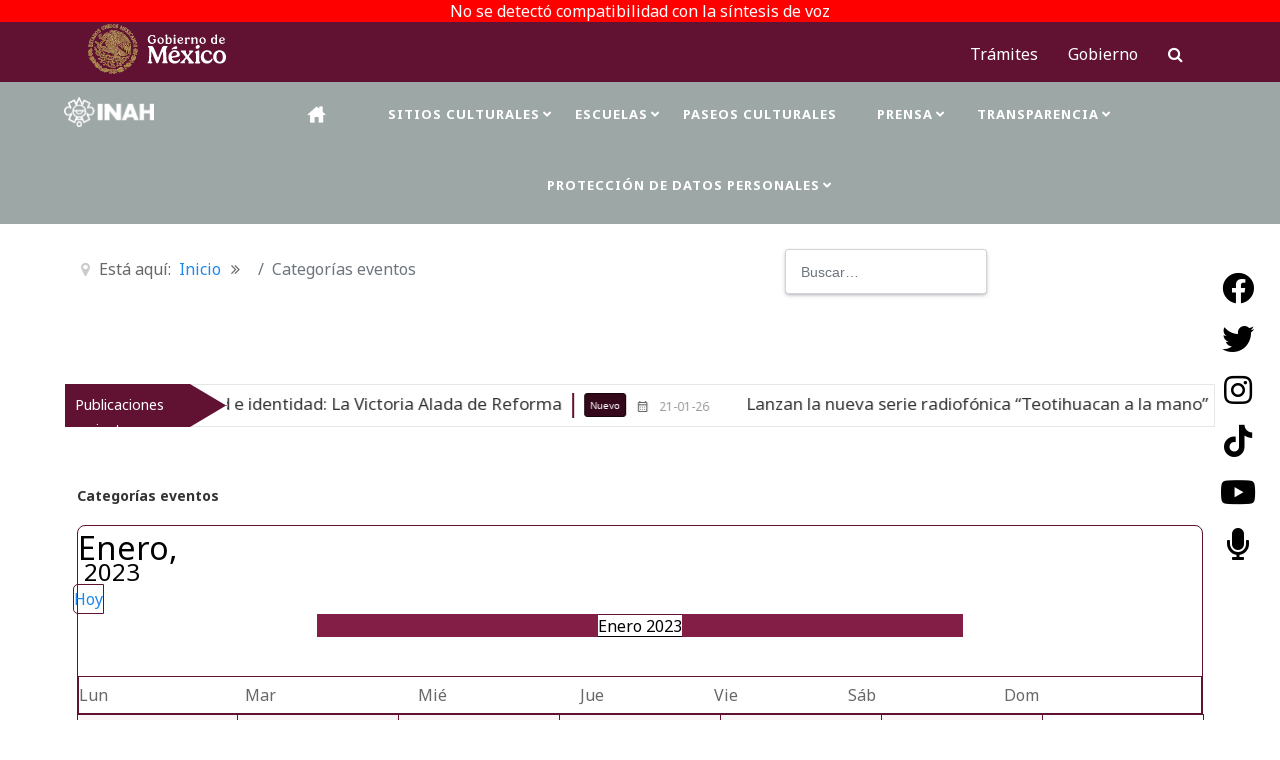

--- FILE ---
content_type: text/html; charset=utf-8
request_url: https://www.inah.gob.mx/categorias-eventos/eventospormes/2023/1/45
body_size: 24163
content:
<!DOCTYPE html>
<html lang="es-ES" dir="ltr">
        <head>
    
            <meta name="viewport" content="width=device-width, initial-scale=1.0">
        <meta http-equiv="X-UA-Compatible" content="IE=edge" />
        

        
            
         <meta charset="utf-8">
	<meta name="rights" content="inah, cultura, arqueología, zonas arqueológicas, monumentos, monumentos históricos, patrimonio, prensa, boletines, investigación, museos, paseos virtuales, animaciones, reseñas">
	<meta name="robots" content="index,follow">
	<meta name="description" content="Sitio oficial del Instituto Nacional de Antropología e Historia">
	<meta name="generator" content="Joomla! - Open Source Content Management">
	<title>Categorías eventos</title>
	<link href="https://www.inah.gob.mx/index.php?option=com_jevents&amp;task=modlatest.rss&amp;format=feed&amp;type=rss&amp;Itemid=178&amp;modid=0" rel="alternate" type="application/rss+xml" title="RSS 2.0">
	<link href="https://www.inah.gob.mx/index.php?option=com_jevents&amp;task=modlatest.rss&amp;format=feed&amp;type=atom&amp;Itemid=178&amp;modid=0" rel="alternate" type="application/atom+xml" title="Atom 1.0">
	<link href="https://www.inah.gob.mx/search?format=opensearch" rel="search" title="OpenSearch Bienvenidos al INAH" type="application/opensearchdescription+xml">
	<link href="/templates/g5_inah/favicon.ico" rel="shortcut icon" type="image/vnd.microsoft.icon">

    <link href="/media/vendor/awesomplete/css/awesomplete.css?1.1.5" rel="stylesheet" />
	<link href="/media/system/css/joomla-fontawesome.min.css" rel="stylesheet" />
	<link href="/media/com_jevents/lib_jevmodal/css/jevmodal.css" rel="stylesheet" />
	<link href="/components/com_jevents/assets/css/eventsadmin.css?v=3.6.53" rel="stylesheet" />
	<link href="/components/com_jevents/views/flat/assets/css/events_css.css?v=3.6.53" rel="stylesheet" />
	<link href="/components/com_jevents/views/flat/assets/css/modstyle.css?v=3.6.53" rel="stylesheet" />
	<link href="/components/com_jevents/assets/css/jevcustom.css?v=3.6.53" rel="stylesheet" />
	<link href="/plugins/system/jce/css/content.css?badb4208be409b1335b815dde676300e" rel="stylesheet" />
	<link href="/media/gantry5/assets/css/lightcase.css" rel="stylesheet" />
	<link href="/media/gantry5/engines/nucleus/css-compiled/nucleus.css" rel="stylesheet" />
	<link href="/templates/g5_inah/custom/css-compiled/inah_73.css" rel="stylesheet" />
	<link href="/media/gantry5/engines/nucleus/css-compiled/bootstrap5.css" rel="stylesheet" />
	<link href="/media/gantry5/assets/css/font-awesome.min.css" rel="stylesheet" />
	<link href="/templates/g5_inah/custom/css-compiled/inah-joomla_73.css" rel="stylesheet" />
	<link href="/templates/g5_inah/custom/css-compiled/custom_73.css" rel="stylesheet" />
	<link href="/templates/g5_inah/css/animate.css" rel="stylesheet" />
	<style>.childcat {display:none;}</style>
	<style>#g-seccsearch-logo{
  margin-top: 1rem;
}
.uk-card-default .uk-card-title {
  font-family: "Noto Sans" !important;
}

.uk-h1,
.uk-h2,
.uk-h3,
.uk-h4,
.uk-h5,
.uk-h6,
.uk-heading-2xlarge,
.uk-heading-large,
.uk-heading-medium,
.uk-heading-small,
.uk-heading-xlarge,
h1,
h2,
h3,
h4,
h5,
h6 {
  font-family: "Noto Sans" !important;
}</style>
	<style>

/*Margen y bg del calendario*/
      #jevents_body {
        width: 100% !important;
        border: 1px solid #611232 !important;
        background-color: #ffffff !important;
        border-radius: 8px;
        padding-top: 10px;
        padding-bottom: 10px;
      }

      #jevents_body .cal_dayshasevents {
        background-color: #FFF;
        padding: 4px;
        vertical-align: top;
        height: 80px;
        width: 14%;
        border: 1px solid #611232 !important;
    }

#jevents_body .cal_daysnoevents {
    background-color: #FFF;
    padding: 4px;
    height: 80px;
    vertical-align: top;
    width: 14%;
    border: 1px solid #611232 !important;
}
/*Titulo: mes y año del calendario*/
      .month_title {
        font-size: 2em;
        font-weight: 400;
        color: black;
      }

      .month_title_year {
        padding-left: 6px;
        font-size: 1.5em;
        font-weight: 200;
        color: black
      }
/*Div mes anterior y siguiente*/
      .jev_toprow div.previousmonth, .jev_toprow div.nextmonth {
        background-color: #831e47;
        border: 0px solid #f8408b;
        margin-bottom: 5px;
      }

      .jev_toprow .jev_header2 {
        width: 100%;
        display: flex;
        justify-content: center;
        margin-bottom: 3%;
    }

    /* espaciado de las letras*/
      .jev_toprow div.previousmonth, .jev_toprow div.nextmonth {
          width: 25%;
          min-height: 23px;
          letter-spacing: 2px;
      }
      /* fecha completa del centro y bordes*/
            .jev_toprow div.previousmonth, .jev_toprow div.currentmonth, .jev_toprow div.nextmonth {
              float: left;
              height: 23px;
              line-height: 23px;
              text-align: center !important;
              color: #000000 !important;
              font-weight: 500;
            }

            .jev_toprow div.currentmonth {
              border-top: 1px solid #611232;
              border-bottom: 1px solid #611232;
              margin-bottom: -1px;
            }
/* Bordes div HOY*/
      .nav-items > div:last-child {
        border-radius: 0 5px 5px 0;
        border-right: 1px solid #611232 !important;
      }
      .nav-items > div:first-child {
            border-radius: 5px 0 0 5px;
            border-left: 1px solid #611232 !important;
      }
      .nav-items > div {
            margin-left: -5px;
            display: inline-block;
            padding: 3px 0px 2px 0px;
            line-height: 23px;
            vertical-align: middle;
            border: 1px solid #611232 !important;
            border-left: 0px;
      }
        /*Hover*/
      #jevents_body .nav-items > div a:hover {
        padding: 7px 12px 7px 12px;
        background-color: #fef7f7 !important;
        border: 1px solid #611232 !important;
        color: #000;
    }

/*borde dias de la semana*/
      table.cal_top_day_names {
        border: 1px solid #611232 !important;
      }


/* bg y bordes dias fuera del mes*/
      .cal_daysoutofmonth {
        font-size: 12px;
        font-style: normal;
        line-height: normal;
        font-weight: bold;
        color: #000000;
        text-decoration: none;
        border-right: 1px solid #611232 !important;
      }

      .cal_daysoutofmonth {
        background-color: #faf6f7;
        padding: 4px;
      }

      #jevents_body .cal_table {
        border: 1px solid #611232 !important;
        width: 100.3%;
        margin-left: -1px;
        padding-top: 20px;
        padding-bottom: 20px;
        background-color: #CCC;
    }
/* Etiquetas para los eventos de cada dia*/
      #jevents_body a.cal_titlelink:link, #jevents_body a.cal_titlelink:visited, #jevents_body a.cal_titlelink:hover {
        font-size: 10px;
        line-height: 14px;
        font-weight: normal;
        text-decoration: none;
        color: #474747;
        display: block;
        margin-bottom: 1px;
        padding: 2px;
        background-color: #ffffff !important;
      }
        /*dia en el que estamos*/
      #jevents_body .cal_today a.cal_daylink {
        background-color: #921447;
        padding: 4px;
        border-radius: 10px;
        color: #FFFFFF;
    }
/*lista de categorias: espaciado y grosor de letra */

      #jevents_body .event_legend_container {
        border: none;
        padding: 1%;
      }

      div.event_legend_name a {
        display: block;
        text-decoration: none;
        background-color: inherit;
        color: black;
        margin-right: 10px;
        font-weight: 400;
    }</style>
	<style>/*div HOY*/
#jevents_body .nav-items div.active a, .jev_header2 .active a {
    background-color: #ffffff;
    color: #000000;
}

/*bordes de la lista de eventos por dia*/
.jev_listview .jev_listrow {
    float: left;
    border-color: #611232 !important;
    border-style: solid;
    border-width: 0px 0px 1px 0px;
    margin-bottom: -1px;
} 
/*bordes generales*/
#jev_maincal {
    margin: 15px -1px 15px -1px;
    background-color: #FCFCFC;
    border: 1px solid #611232 !important;
}

/*padding entre la imagen y el div del evento*/
#jevents_body ul.ev_ul li.ev_td_li {
    border-style: solid;
    border-width: 2px;
    margin-bottom: 1px;
    padding-left: 5%;
    background-image: none;
}
ul.ev_ul {
    list-style: none;
    padding: 0px;
    margin: 5px;
    display: flex;
}
/*             DATOS              */
        /* informacion arriba antes que la imagen*/
        .well {
            background-color: transparent;
            border: none;
            -webkit-box-shadow: none;
            -moz-box-shadow: none;
            box-shadow: none;
            display: flex;
            flex-direction: column-reverse;
        } 
        .well p {
            color: black;
            font-weight: 300;
        }
        /*margen entre el titulo y la categoria*/
        h4.mo-buttonC {
            margin-top: 1px;
        }
        span.label.label-primary {
            color: black;
            font-weight: 400;
            letter-spacing: 3px;
        }

        /*redirección de titulo al evento*/
        a.ev_link_row:link, a.ev_link_row:visited, a.ev_link_row:hover {
            font-size: 20px;
            color: #b59664;
            text-decoration: none;
            font-weight: 600;
            letter-spacing: 0px;
        }
        a.ev_link_row:hover {
            text-decoration: inherit;
            color: #1e87f0;
        }
.uk-h1,
.uk-h2,
.uk-h3,
.uk-h4,
.uk-h5,
.uk-h6,
.uk-heading-2xlarge,
.uk-heading-large,
.uk-heading-medium,
.uk-heading-small,
.uk-heading-xlarge,
h1,
h2,
h3,
h4,
h5,
h6 {
  font-family: "Noto Sans" !important;
}
/*           FIN   DATOS              */</style>
	<style>@media only screen and (max-width: 768px) {

  .g-content {
    overflow-x: scroll;
    overflow-y: scroll;
}

div#jevents {
  width: 180rem;
}
}</style>
	<style>    #g-navigation {
           background: rgba(12, 35, 30, 0.4)!important;
</style>
	<style>     @media only screen and (max-width: 768px) {

          div#jevents {
               width: 100% !important;
          }
     }</style>
	<style>    body {
  cursor: default;
}

/* Estilos para la imagen personalizada del cursor */
#custom_cursor {
  position: absolute;
  width: 32px;
  height: 32px;
  pointer-events: none;
  background-image: url('/images/icons/icon_Liston_Naranja.png');
  background-size: cover;
  z-index: 1000;
}</style>
	<style>.social-share{display:flex;flex-direction:column}.btn{height:70px;width:70px;border-radius:50%;box-shadow:4px 2px 10px 1px rgba(0,0,0,.2);display:flex;align-items:center;justify-content:center;font-size:24px;color:#999;cursor:pointer;position:relative;background:#fff}.btn .fa-share-alt{margin-right:2px}.btn>i:hover{color:#405de6}.btn:active:not(:focus-within){box-shadow:-2px 2px 8px rgba(0,0,0,.2) inset}.btn:active:not(:focus-within)>i{transform:translate(.8px,.8px)}.social{box-shadow:4px 2px 10px 1px rgba(0,0,0,.2);position:absolute;bottom:70px;display:none;justify-content:space-between;background-color:#fff;border-radius:50px;padding:10px}.toggle input[type=checkbox]:checked+.btn .social{animation:fadeIn 1s;display:flex;flex-direction:column;align-items:center}.toggle input[type=checkbox]:not(:checked)+.btn .social{animation:fadeOut 1s}.toggle input[type=checkbox]:checked+.btn .fa-universal-access{display:none}.toggle input[type=checkbox]:not(:checked)+.btn .fa-times{display:none}.social button{margin:0 15px;font-size:32px;color:#999}.fa-vk:hover{color:#4c75a3}.fa-behance-square:hover{color:#000}input[type=checkbox]{display:none}@keyframes fadeIn{from{opacity:0}to{opacity:1}}@keyframes fadeOut{from{opacity:1}to{opacity:0}}.buttons{margin-top:0}button{background:0 0;border:none;cursor:pointer;height:48px;outline:0;padding:0;width:48px}#play{font-size:xx-large}#pause{font-size:xx-large}#stop{font-size:xx-large}#play.played{color:#000}#pause.paused{color:#000}#stop.stopped{color:#000}.text-access{font-size:x-small}
</style>
	<style>.g-social a {
  display: inline-block;
  background: #ffffff1c;
  color: #000;
  border-radius: 0.1875rem;
  text-align: center;
  vertical-align: middle;
  padding: 0.3rem 0.25rem;
  margin: 0.3em;
  top:40px;
  position: relative;
}

@media only all and (max-width:1950px) {
#g-navigation .g-social {
    top: 200px !important;
}
}
.navbar {
  padding-top: 0 !important;
  padding-bottom: 0 !important;
}
.navbar-mo {
  margin-bottom: 0 !important;
  font-size: 16px !important;
  font-weight: 500 !important;
  height: 60px !important;
  position: relative;
  padding-top: 0 !important;
}
.navbar-inverse-mo {
  background-color: #611232;
  border-color: transparent;
}
.navbar-brand img {
  height: 50px;
  margin: -10px auto 0 auto;
  width: 150px;
  background-repeat: no-repeat;
  background-size: 95%;
}

.navbar {
  position: relative;
  display: flex;
  flex-wrap: wrap;
  align-items: center;
  justify-content: space-between;
  padding-top: 0.5rem;
  padding-bottom: 0.5rem;
}

.navbar-dark .navbar-toggler {
  color: rgba(255, 255, 255, 0.55);
  border-color: rgba(255, 255, 255, 0.1);
}

.navbar-toggler {
  border: none !important;
}
.nav-mo {
  list-style: none;
  display: flex;
}

.nav-gob-ri {
  position: absolute;
  right: 3%;
}
.nav-mo li a {
  color: #fff;
  padding: 10px 15px;
  font-weight: 500;
  font-size: 16px;
}

.nav .indicator {
  cursor: pointer;
  font-size: 1.6rem;
  font-weight: 500;
  text-transform: uppercase;
  border-bottom: 2px solid transparent;
}
#g-navigation.g-home{
  background: rgb(0 0 0);
  color: #fff;
  position: absolute;
  z-index: 1001;
  width: 100%;
}

#g-container-overlay.open {
  z-index: 1000;
  visibility: visible;
  opacity: 1;
  transition: opacity 0.5s;
}
#g-container-overlay.open {
  visibility: visible;
  opacity: 1;
}
#g-container-overlay {
  visibility: hidden;
  opacity: 0;
  transition: opacity 0.5s, visibility 0s 0.5s;
}
#g-container-overlay {
  background: rgba(24, 24, 24, 0.6);
  backdrop-filter: blur(10px);
  -webkit-backdrop-filter: blur(10px);
  color: #fff;
  position: fixed;
  width: 100%;
  height: 100%;
  overflow-y: scroll;
  top: 0;
  left: 0;
  z-index: 4;
  visibility: hidden;
  opacity: 0;
  transition: all 0.3s;
}
.g-accordionmenu .nav {
  line-height: 1.2;
}
.g-accordionmenu ol, .g-accordionmenu ul {
  list-style: none;
  margin: 0;
}
.g-accordionmenu-group {
  line-height: inherit !important;
}
.g-accordionmenu .g-accordionmenu-group-list {
  margin-top: 0.625rem;
  height: 100%;
  max-height: 0;
  overflow: hidden;
  transition: max-height 0.3s ease-in-out;
}

.g-accordionmenu .g-accordionmenu-group-list li {
  border-radius: 8px;
  border: 1px solid;
  background: linear-gradient(90deg, #5056a930, #c0c0c030);
  margin-bottom: 20px;
  padding: 10px;
  text-transform: uppercase;
}
.g-accordionmenu .nav .g-accordionmenu-group-title, .g-accordionmenu .nav .indicator {
  cursor: pointer;
  font-size: 1.6rem;
  font-weight: 500;
  text-transform: uppercase;
  border-bottom: 2px solid transparent;
}
.g-accordionmenu .nav a, .g-accordionmenu .nav label {
  display: inline-block;
  transition: all 0.25s ease-in;
  margin: 0;
}

.g-accordionmenu-group a {
  color: #fff;
}


.img-85aniv img {
    width: 200px;
}

.g-overlaytoggle .g-overlaytoggle-bar-wrapper {
  left: 16px !important;
  top: 19px !important;
}
.g-overlaytoggle .g-overlaytoggle-bar-wrapper {
  padding: 10px 0px 16px 30px;
  position: absolute;
  right: 0;
  top: 6px;
}

.collapse:not(.show) {
  display: none;
}


@media (max-width: 321px) {
  .g-accordionmenu .g-accordionmenu-group-title {
      font-size: 1.3rem !important;
  }
}

@media (max-width: 960px) {
  .separator-gob {
      position: relative;
  }
}

@media only all and (max-width: 47.99rem) {
  .g-overlaytoggle {
      display: block;
  }
  .hidden-phone {
    display: none !important;
}
}

@media only all and (max-width: 59.99rem) {
  .navbar .container {
      width: auto;
      padding: 0;
  }
}

@media (max-width: 768px) {
  .container {
      padding-left: 0 !important;
  }
}

@media (max-width: 960px) {
  .nav-mo {
      display: block;
      text-align: left;
      padding: 0;
  }

    .nav-mo li {
        padding: 18px;
    }
}

</style>
	<style>#g-footer {
  background: #f8f8f8;
  color: #686868;
  font-size: 14px;
}

.footer-pleca {
  background-color: #fff;
  background-image: url(https://framework-gb.cdn.gob.mx/gobmx/img/pleca.svg);
  background-repeat: repeat-x;
}

.main-footer {
  background-color: #611232;
  min-height: 56px;
  color: #fff;
  padding: 0 0 0;
  text-align: left;
  font-weight: 300;
}

.main-footer .list-info {
  line-height: auto;
  color: #fff;
  background-size: cover;
  background-position: bottom;
  padding: 30px 10px 10px;
}

.main-footer .list-info h5 {
  font-weight: 300;
  margin-bottom: 20px;
}
.main-footer .list-info ul {
  margin: 0 0 60px;
  padding: 0;
}

.list-inline {
list-style: none;
}
.white-mo-h5 {
  color: #fff;
}


@media (min-width: 768px) {
  .main-footer {
      text-align: left;
  }
}</style>
	<style>.hidden {
  display: none;
  visibility: hidden;
}

.uk-background-cover {
  background-size: cover;
}

.uk-panel {
  display: flow-root;
  position: relative;
  box-sizing: border-box;
}

.uk-background-cover {
  background-size: cover;
}

.uk-background-contain,
.uk-background-cover,
.uk-background-height-1-1,
.uk-background-width-1-1 {
  background-position: 50% 50%;
  background-repeat: no-repeat;
}

.uk-height-medium {
  height: 300px;
}

.uk-margin {
  margin-bottom: 20px;
}

.uk-flex-middle {
  align-items: center;
}

.uk-flex-center {
  justify-content: center;
}

.uk-flex {
  display: flex;
}

.uk-grid-collapse,
.uk-grid-column-collapse {
  margin-left: 0;
}

.uk-h1,
h1 {
  font-size: 2.23125rem;
  line-height: 1.2;
}

.uk-h1,
.uk-h2,
.uk-h3,
.uk-h4,
.uk-h5,
.uk-h6,
.uk-heading-2xlarge,
.uk-heading-large,
.uk-heading-medium,
.uk-heading-small,
.uk-heading-xlarge,
h1,
h2,
h3,
h4,
h5,
h6 {
  margin: 0 0 20px 0;
  font-weight: 400;
  color: #333;
  text-transform: none;
}

.uk-width-auto {
  width: auto;
}

.uk-grid {
  display: flex;
  flex-wrap: wrap;
  margin: 0;
  margin-bottom: 0px;
  margin-left: 0px;
  padding: 0;
  list-style: none;
}

.uk-tab::before {
  border-bottom: inherit !important;
}

.uk-tab-left::before {
  border-left: inherit !important;
}

.uk-tab-left::before {
  top: 0;
  bottom: 0;
  left: auto;
  right: 0;
  border-left: 1px solid #e5e5e5;
  border-bottom: none;
}

.uk-tab::before {
  content: "";
  position: absolute;
  bottom: 0;
  left: 20px;
  right: 0;
  border-bottom: 1px solid #e5e5e5;
}

.uk-switcher {
  margin: 0;
  padding: 0;
  list-style: none;
}

.uk-panel> :last-child {
  margin-bottom: 0;
}

.uk-grid>*>:last-child {
  margin-bottom: 0;
}

.uk-active a h3 {
  color: #fdc654 !important;
}

.mo-margin-top {
  margin-top: 5%;
}

.mo-title-za {
  font-size: 5rem;
  text-transform: uppercase;
  color: #fff;
  font-weight: 700;
  text-shadow: 1px 1px 3px #00000073;
}

.mo-title-desc-za {
  font-weight: 700;
  color: #fff;
  text-shadow: 1px 1px 3px #000;
  font-size: 1.5rem !important;
}

.mo-link-za {
  color: #edc061;
  font-weight: 700;
  font-size: 16px;
  text-shadow: 2px 2px 7px #000;
}

.mo-link-za:hover {
  color: #fff !important;
}


.mo-telho-za {
  color: #fff;
  font-weight: 800;
  font-size: 18px;
  text-shadow: 1px 1px 3px #00000073;
}

.mo-360 {
  padding: 15px;
  backdrop-filter: blur(1px);
  background: #fdc65452;
  border-radius: 10px;
  width: fit-content;
}

.mo-icon-scale {
  animation-name: rotate;
  animation-duration: 2s;
  animation-iteration-count: infinite;
}

.mo-color-whatsapp {
  color: #198754;
  text-decoration: none;
  cursor: pointer;
}

.uk-overlay {
  padding: 30px 30px;
}


.uk-h2,
h2 {
  font-size: 1.7rem;
  line-height: 1.3;
}

.uk-h1,
.uk-h2,
.uk-h3,
.uk-h4,
.uk-h5,
.uk-h6,
.uk-heading-2xlarge,
.uk-heading-large,
.uk-heading-medium,
.uk-heading-small,
.uk-heading-xlarge,
h1,
h2,
h3,
h4,
h5,
h6 {
  margin: 0 0 20px 0;
  font-weight: 400;
  color: #333;
  text-transform: none;
}

.mo-h2 {
  color: #fff !important;
  font-weight: 700 !important;
}

.mo-sect-left {
  text-align: right;
}

.mo-overlay-primary {
  background-color: #00000066;
  border-radius: 5px;
  backdrop-filter: blur(3px);
  box-shadow: rgb(50 50 93 / 25%) 0 50px 100px -20px, rgb(0 0 0 / 30%) 0 30px 60px -30px;
}

.mo-margin-overlay {
  margin: 3% 20% 3% 20%;
  margin-bottom: 3%;
}


.uk-tab-left,
.uk-tab-right {
  flex-direction: column;
  margin-left: 0;
}

.uk-tab {
  display: flex;
  flex-wrap: wrap;
  margin-left: -20px;
  padding: 0;
  list-style: none;
  position: relative;
}

ol,
ul {
  padding-left: 30px;
}

.uk-tab>* {
  flex: none;
  padding-left: 20px;
  position: relative;
}

ul li {
  padding: 0;
  margin: 0;
  line-height: 24px;
}

.page-header,
.article-info,
.text-muted {
  display: none;
}

.text-muted {
  color: #6c757d !important;
}

#mapDiv {
  height: 100%;
  margin: 0;
  padding: 0;
}

@media (min-width: 1200px) {
  .uk-grid {
    margin-left: -40px;
  }

  .uk-padding {
    padding: 40px;
  }
}


@media (min-width: 960px) {

  .uk-h1,
  h1 {
    font-size: 2.625rem;
  }

  .uk-h2,
  h2 {
    font-size: 2rem;
  }
}



@media (min-width: 640px) {
  .uk-child-width-1-2\@s>* {
    width: 50%;
  }
}</style>
	<style>.mo-color-whatsapp {
    color: #198754;
    text-decoration: none;
    cursor: pointer;
}</style>
	<style>    #g-navigation {
           background: rgba(12, 35, 30, 0.4)!important;
 div#jevents {
          width: 100% !important;
     }</style>
	<style>ul.ev_ul {
    list-style: none;
    padding: 0px;
    margin: 5px;
    display: contents;
}


      .jev_toprow .jev_header2 {
        width: 100%;
        display: flex;
        justify-content: center;
        margin-bottom: 3%;
        margin: 5;
        /*! justify-content: center; */
        align-items: center;
    }

   .jev_toprow div.currentmonth {
              border-top: 1px solid #611232;
              border-bottom: 1px solid #000;
              margin-bottom: 5px;
            }
  .well {
   
            justify-content: center;
            align-items: center;
        } 
.nav-items {
    width: 100%;
}
</style>
	<style>.ev_td_li img {
  width: 100%;
  height: 450px; /* Ajusta a lo que necesites */
  object-fit: contain;
  display: block;
  border-radius: 6px;
}</style>
	<style>.g-grid {

  margin-bottom: 0px !important;
}</style>

    <script type="application/json" class="joomla-script-options new">{"bootstrap.popover":{".hasjevtip":{"animation":true,"container":"#jevents_body","delay":1,"html":true,"placement":"top","trigger":"hover focus","offset":[0,10],"boundary":"scrollParent"}},"joomla.jtext":{"MOD_FINDER_SEARCH_VALUE":"Buscar&hellip;","JLIB_JS_AJAX_ERROR_OTHER":"Se ha producido un aborto en la conexi\u00f3n mientras se recuperaban datos de JSON: C\u00f3digo de estado HTTP %s.","JLIB_JS_AJAX_ERROR_PARSE":"Se ha producido un error de an\u00e1lisis mientras se procesaban los siguientes datos de JSON:<br><code style=\"color:inherit;white-space:pre-wrap;padding:0;margin:0;border:0;background:inherit;\">%s<\/code>"},"finder-search":{"url":"\/component\/finder\/?task=suggestions.suggest&format=json&tmpl=component&Itemid=101"},"system.paths":{"root":"","rootFull":"https:\/\/www.inah.gob.mx\/","base":"","baseFull":"https:\/\/www.inah.gob.mx\/"},"csrf.token":"e91d93a7424bedbd6c09805f51551178"}</script>
	<script src="/media/system/js/core.min.js?576eb51da909dcf692c98643faa6fc89629ead18"></script>
	<script src="/media/vendor/bootstrap/js/bootstrap-es5.min.js?5.2.3" nomodule defer></script>
	<script src="/media/com_finder/js/finder-es5.min.js?14e4c7fdce4ca11c6d12b74bad128529a294b183" nomodule defer></script>
	<script src="/media/vendor/jquery/js/jquery.min.js?3.6.3"></script>
	<script src="/media/legacy/js/jquery-noconflict.min.js?04499b98c0305b16b373dff09fe79d1290976288"></script>
	<script src="/media/vendor/bootstrap/js/modal.min.js?5.2.3" type="module"></script>
	<script src="/media/vendor/bootstrap/js/popover.min.js?5.2.3" type="module"></script>
	<script src="/media/vendor/awesomplete/js/awesomplete.min.js?1.1.5" defer></script>
	<script src="/media/com_finder/js/finder.min.js?c8b55661ed62db937b8d6856090adf9258c4a0fc" type="module"></script>
	<script src="/media/vendor/bootstrap/js/alert.min.js?5.2.3" type="module"></script>
	<script src="/media/vendor/bootstrap/js/button.min.js?5.2.3" type="module"></script>
	<script src="/media/vendor/bootstrap/js/carousel.min.js?5.2.3" type="module"></script>
	<script src="/media/vendor/bootstrap/js/collapse.min.js?5.2.3" type="module"></script>
	<script src="/media/vendor/bootstrap/js/dropdown.min.js?5.2.3" type="module"></script>
	<script src="/media/vendor/bootstrap/js/offcanvas.min.js?5.2.3" type="module"></script>
	<script src="/media/vendor/bootstrap/js/scrollspy.min.js?5.2.3" type="module"></script>
	<script src="/media/vendor/bootstrap/js/tab.min.js?5.2.3" type="module"></script>
	<script src="/components/com_jevents/assets/js/jQnc.min.js?v=3.6.53"></script>
	<script src="/media/com_jevents/lib_jevmodal/js/jevmodal.min.js"></script>
	<script src="/components/com_jevents/assets/js/view_detailJQ.min.js?v=3.6.53"></script>
	<script src="/templates/g5_inah/js/chart.js"></script>
	<script type="application/ld+json">{"@context":"https:\/\/schema.org","@type":"BreadcrumbList","itemListElement":[{"@type":"ListItem","position":1,"item":{"@id":"https:\/\/www.inah.gob.mx\/","name":"Inicio"}},{"@type":"ListItem","position":2,"item":{"@id":"https:\/\/www.inah.gob.mx\/categorias-eventos","name":"Categorías eventos"}}]}</script>
	<script>document.addEventListener('DOMContentLoaded', function() {
   var elements = document.querySelectorAll(".hasjevtip");
   elements.forEach(function(myPopoverTrigger)
   {
        myPopoverTrigger.addEventListener('show.bs.popover', function () {
            var title = myPopoverTrigger.getAttribute('data-bs-original-title') || false;
            if (title)
            {
                const popover = bootstrap.Popover.getInstance(myPopoverTrigger);
                if (popover.tip) 
                {
                    var header = popover.tip.querySelector('.popover-header');
                    if (header) {
                        header.outerHTML = title;
                    }
                }
            }
        })
   });
});</script>
	<script>    const customCursor = document.getElementById('custom_cursor');
    document.addEventListener('mousemove', (e) => {
        customCursor.style.left = e.pageX + 5 + 'px';
        customCursor.style.top = e.pageY + 5 + 'px';
    });</script>
	<!--[if lte IE 6]>
<link rel="stylesheet" href="https://www.inah.gob.mx/components/com_jevents/views/flat/assets/css/ie6.css" />
<![endif]-->

    
                    <!-- Global site tag (gtag.js) - Google Analytics -->
<script async src="https://www.googletagmanager.com/gtag/js?id=UA-18434423-1"></script>
<script>
  window.dataLayer = window.dataLayer || [];
  function gtag(){dataLayer.push(arguments);}
  gtag('js', new Date());
  gtag('config', 'UA-18434423-1');
</script>
<!-- UIkit CSS -->
<link rel="stylesheet" href="/templates/g5_inah/uikit/uikit.min.css" />
<link  rel="stylesheet" href="https://cdn.jsdelivr.net/npm/swiper@11/swiper-bundle.min.css"/>
<script src="https://cdn.jsdelivr.net/npm/swiper@11/swiper-bundle.min.js"></script>
<!-- UIkit JS -->
<script src="/templates/g5_inah/uikit/uikit.min.js"></script>
<script src="/templates/g5_inah/uikit/uikit-icons.min.js"></script>
            
</head>

    <body class="site com_jevents view-month layout-events task-month.calendar dir-ltr itemid-178 outline-73 g-default-over g-style-preset1">
        
                    

        
        <div id="g-page-surround">
                                    

                            
                                
                
    
                <section id="g-container-overlay" class="g-wrapper">
                <div class="g-container">                    <div class="g-grid">                        

        <div class="g-block size-40">
             <section id="g-sideoverlay">
                                        <div class="g-grid">                        

        <div class="g-block size-100 nopaddingall largemargintop">
             <div id="custom-9189-particle" class="g-content g-particle">            <div class="g-grid">
    <div class="g-block size-100" style="margin-top: 80px; display: flex; justify-content: center;">
        <div id="logo-9912-particle" class="g-content g-particle">
            <a href="https://inah.gob.mx/">
                <img src="/images/logos/LogoINAH_Dorado.png" alt="logo INAH" style="width: 200px; height: auto;">
            </a>
        </div>
    </div>
</div>
            </div>
        </div>
            </div>
                            <div class="g-grid">                        

        <div class="g-block size-100">
             <div id="custom-6676-particle" class="g-content g-particle">            <!DOCTYPE html>
<html lang="es">

<head>

    <meta charset="UTF-8">
    <link href="https://fonts.googleapis.com/css2?family=Noto+Sans&display=swap" rel="stylesheet">

    <title>Menú Acordeón INAH Completo</title>
    <style>
        /* Cargar tipografía Noto Sans */
        @import url(https://fonts.googleapis.com/css2?family=Noto+Sans&display=swap);

        /* Aplicar Noto Sans y tamaño uniforme a todo el menú */
        .g-accordionmenu,
        .g-accordionmenu * {
            font-family: 'Noto Sans', sans-serif !important;
            font-size: 1em !important;
        }

        /* Oculta todos los submenús inicialmente */
        .g-accordionmenu-group-list {
            display: none !important;
            margin: 0 !important;
            padding-left: 1em !important;
            border: none !important;
            background: none !important;
        }

        /* Muestra el submenú si el grupo está abierto */
        .g-accordionmenu-group.open>.g-accordionmenu-group-list {
            display: block !important;
        }

        /* Indicador tipo "+" */
        .indicator {
            display: inline-block !important;
            font-weight: bold !important;
            margin-left: 0.5em !important;
        }

        .indicator::before {
            content: '+' !important;
        }

        /* Cambia a "−" cuando esté abierto */
        .g-accordionmenu-group.open>.submenu-toggle .indicator::before {
            content: '−' !important;
        }

        /* Botón del menú con submenú */
        .submenu-toggle {
            all: unset !important;
            cursor: pointer !important;
            display: inline-flex !important;
            align-items: center !important;
            gap: 0.3em !important;
            text-transform: uppercase !important;
        }

        /* Enlaces principales sin submenú */
        .g-accordionmenu-group-title {
            text-transform: uppercase !important;
            text-decoration: none !important;
            cursor: pointer !important;
            display: inline-flex !important;
            align-items: center !important;
            gap: 0.3em !important;
        }

        /* Enlaces de submenú (igual tipografía, sin apariencia de botón) */
        .g-accordionmenu-group-list a {
            text-transform: uppercase !important;
            text-decoration: none !important;
            display: block !important;
            margin: 0.2em 0 !important;
            padding: 0 !important;
            border: none !important;
            background: none !important;
            box-shadow: none !important;
            outline: none !important;
        }

        .g-accordionmenu-group-list a:hover {
            text-decoration: underline !important;
        }

        /* Estilo visual de cada item del submenú */
        .g-accordionmenu .g-accordionmenu-group-list li {
            border-radius: 8px !important;
            border: none !important;
            background: #c0c0c030 !important;
            padding: 10px !important;
            text-transform: uppercase !important;
        }
    </style>

</head>

<body>

    <nav class="nav" role="navigation">
        <ul class="g-accordionmenu" data-accordionmenu-id="accordionmenu-7045">

            <!-- INICIO (sin submenu) -->
            <li class="g-accordionmenu-group">
                <a href="https://www.inah.gob.mx/" class="g-accordionmenu-group-title">INICIO</a>
            </li>

            <!-- SITIOS CULTURALES -->
            <li class="g-accordionmenu-group">
                <button type="button" class="submenu-toggle">
                    SITIOS CULTURALES
                    <span class="indicator"></span>
                </button>
                <ul class="g-accordionmenu-group-list">
                    <li><a href="/zonas-de-monumentos-historicos">MONUMENTOS HISTÓRICOS</a></li>
                    <li><a href="/zonas-arqueologicas">ZONAS ARQUEOLÓGICAS</a></li>
                    <li><a href="/red-de-museos">MUSEOS</a></li>
                    <li><a href="https://inah.gob.mx/interactivos/recorridos-virtuales">RECORRIDOS VIRTUALES</a></li>
                    <li><a href="/sitios-culturales/red-de-bibliotecas-inah">RED DE BIBLIOTECAS INAH</a></li>
                </ul>
            </li>

            <!-- ESCUELAS -->
            <li class="g-accordionmenu-group">
                <button type="button" class="submenu-toggle">
                    ESCUELAS
                    <span class="indicator"></span>
                </button>
                <ul class="g-accordionmenu-group-list">
                    <li><a href="http://www.enah.edu.mx/" target="_blank">ESCUELA NACIONAL DE ANTROPOLOGÍA E HISTORIA
                            (ENAH)</a></li>
                    <li><a href="http://www.encrym.edu.mx/" target="_blank">ESCUELA NACIONAL DE CONSERVACIÓN,
                            RESTAURACIÓN Y MUSEOGRAFÍA (ENCRYM)</a></li>
                    <li><a href="http://eahnm.edu.mx/" target="_blank">ESCUELA DE ANTROPOLOGÍA E HISTORIA DEL NORTE DE
                            MÉXICO (EAHNM)</a></li>
                </ul>
            </li>

            <li class="g-accordionmenu-group">
                <a href="https://www.bnah.inah.gob.mx/" target="_blank" class="g-accordionmenu-group-title">BNAH</a>
            </li>

            <!-- PASEOS CULTURALES (sin submenu) -->
            <li class="g-accordionmenu-group">
                <a href="https://paseosculturales.inah.gob.mx/" target="_blank"
                    class="g-accordionmenu-group-title">PASEOS CULTURALES</a>
            </li>

            <!-- TIENDAS INAH 
            <li class="g-accordionmenu-group">
                <button type="button" class="submenu-toggle">
                    TIENDAS INAH
                    <span class="indicator"></span>
                </button>
                <ul class="g-accordionmenu-group-list">
                    <li><a href="https://difusion.inah.gob.mx/compra-en-linea/catalogo-de-publicaciones.html"
                            target="_blank">CATÁLOGO PUBLICACIONES</a></li>
                    <li><a href="https://difusion.inah.gob.mx/compra-en-linea/catalogo-de-reproducciones.html"
                            target="_blank">CATÁLOGO DE REPRODUCCIONES</a></li>
                    <li><a href="https://difusion.inah.gob.mx/divulgacion/tiendas-inah.html?search=tiendas_inah&task=search"
                            target="_blank">DIRECTORIO TIENDAS</a></li>
                    <li><a href="https://difusion.inah.gob.mx/tienda/" target="_blank">TIENDA VIRTUAL</a></li>
                </ul>
            </li>-->

            <!-- PRENSA -->
            <li class="g-accordionmenu-group">
                <button type="button" class="submenu-toggle">
                    PRENSA
                    <span class="indicator"></span>
                </button>
                <ul class="g-accordionmenu-group-list">
                    <li><a href="/boletines">BOLETINES</a></li>
                    <li><a href="/prensa/comunicados">COMUNICADOS</a></li>
                    <li><a href="/invitaciones">INVITACIÓN A MEDIOS</a></li>
                    <li><a href="/prensa/in-memoriam">INMEMORIAM</a></li>
                    <li><a href="https://inah.gob.mx/especiales-inah" target="_blank">ESPECIALES INAH</a></li>

                    <!-- INFOGRAFÍAS (sub‐submenu) -->
                    <li class="g-accordionmenu-group">
                        <button type="button" class="submenu-toggle">
                            INFOGRAFÍAS
                            <span class="indicator"></span>
                        </button>
                        <ul class="g-accordionmenu-group-list">
                            <li><a href="https://www.inah.gob.mx/prensa/infografias/infografias-prensa"
                                    target="_blank">TREN MAYA</a></li>
                            <li><a href="https://www.inah.gob.mx/prensa/infografias/informe-2018-2024"
                                    target="_blank">INFORME 2018-2024</a></li>
                        </ul>
                    </li>
                        <li><a href="https://www.inah.gob.mx/prensa/discursos" target="_blank">DISCURSOS</a></li>

                </ul>
            </li>

            <!-- TRANSPARENCIA -->
            <li class="g-accordionmenu-group">
                <button type="button" class="submenu-toggle">
                    TRANSPARENCIA
                    <span class="indicator"></span>
                </button>
                <ul class="g-accordionmenu-group-list">

                    <!-- Acceso a la Información -->
                    <li class="g-accordionmenu-group">
                        <button type="button" class="submenu-toggle">
                            ACCESO A LA INFORMACIÓN
                            <span class="indicator"></span>
                        </button>
                        <ul class="g-accordionmenu-group-list">
                            <li><a href="https://inah.gob.mx/transparencia-inah/unidad-de-transparencia">UNIDAD DE
                                    TRANSPARENCIA</a></li>
                            <li><a href="https://inah.gob.mx/transparencia-inah/comite-de-transparencia">Comité de
                                    Transparencia</a></li>
                            <li><a href="https://inah.gob.mx/acceso-a-la-informacion/denuncias">Obligaciones de
                                    transparencia</a></li>
                            <li><a href="https://inah.gob.mx/transparencia-inah/solicitudes-de-acceso-a-la-informacion">Solicitudes
                                    de acceso a la información</a></li>
                            <li><a href="https://inah.gob.mx/transparencia-inah/indice-de-expedientes-clasificados">Índice
                                    de expedientes clasificados</a></li>
                            <li><a href="https://inah.gob.mx/acceso-a-la-informacion/normatividad">Normatividad</a>
                            </li>
                            <li><a
                                    href="https://inah.gob.mx/transparencia-inah/denuncias-por-incumplimiento-a-obligaciones-de-transparencia">Denuncias
                                    por
                                    incumplimiento a las obligaciones de Transparencia</a>
                            </li>
                        </ul>
                    </li>

                    <!-- Protección de Datos -->
                    <li class="g-accordionmenu-group">
                        <button type="button" class="submenu-toggle">
                            PROTECCIÓN DE DATOS
                            <span class="indicator"></span>
                        </button>
                        <ul class="g-accordionmenu-group-list">
                            <li><a href="https://www.inah.gob.mx/transparencia-inah/avisos-de-privacidad-integrales"
                                    target="_blank">AVISOS DE PRIVACIDAD</a></li>
                            <li><a href="https://www.inah.gob.mx/transparencia-inah/datos-de-contacto-de-la-unidad-de-transparencia"
                                    target="_blank">Datos de contacto de la unidad de transparencia</a></li>
                            <li><a href="https://www.inah.gob.mx/transparencia-inah/informacion-relevante-en-materia-de-proteccion-de-datos-personales"
                                    target="_blank">INFORMACIÓN RELEVANTE EN MATERIA DE PROTECCIÓN DE DATOS
                                    PERSONALES</a></li>
                        </ul>
                    </li>

                    <!-- Apertura Gubernamental -->
                    <li class="g-accordionmenu-group">
                        <button type="button" class="submenu-toggle">
                            APERTURA GUBERNAMENTAL
                            <span class="indicator"></span>
                        </button>
                        <ul class="g-accordionmenu-group-list">
                            <li><a href="https://inah.gob.mx/transparencia-inah/informacion-socialmente-util">Información
                                    socialmente útil</a></li>
                            <li><a href="https://inah.gob.mx/transparencia-inah/obligaciones-en-materia-de-archivos">Obligaciones
                                    en Materia de Archivos</a>
                            </li>
                            <li><a href="https://inah.gob.mx/apertura-gubernamental/transparencia-focalizada">Transparencia
                                    proactiva</a></li>
                            <li><a href="https://inah.gob.mx/transparencia-inah/atencion-al-compromiso-9">Atención
                                    al Compromiso 9 de las bases de colaboración del PNCCIMGP</a></li>
                            <li><a href="https://inah.gob.mx/transparencia-inah/informacion-de-interes-general">Información
                                    de interés general</a></li>
                            <li><a href="https://inah.gob.mx/transparencia-inah/informacion-recurrente">Información
                                    recurrente</a></li>
                        </ul>
                    </li>

                    <!-- Opciones sin submenú -->
                    <li><a href="https://inah.gob.mx/gobierno-abierto">Gobierno abierto</a></li>
                    <li><a href="https://inah.gob.mx/datos-abiertos">Datos abiertos</a></li>

                </ul>
            </li>


            <!-- Proteccion de datos Personales -->
            <li class="g-accordionmenu-group">
                <button type="button" class="submenu-toggle">
                    PROTECCIÓN DE DATOS PERSONALES
                    <span class="indicator"></span>
                </button>
                <ul class="g-accordionmenu-group-list">
                    <li><a href="https://www.inah.gob.mx/transparencia-inah/avisos-de-privacidad-integrales"
                            target="_blank">AVISOS DE PRIVACIDAD</a></li>
                    <li><a href="https://www.inah.gob.mx/transparencia-inah/datos-de-contacto-de-la-unidad-de-transparencia"
                            target="_blank">Datos de contacto de la unidad de transparencia</a></li>
                    <li><a href="https://www.inah.gob.mx/transparencia-inah/informacion-relevante-en-materia-de-proteccion-de-datos-personales"
                            target="_blank">INFORMACIÓN RELEVANTE EN MATERIA DE PROTECCIÓN DE DATOS PERSONALES</a></li>
                </ul>
            </li>

        </ul>
    </nav>

    <script>
        document.addEventListener("DOMContentLoaded", function () {
            // Toggle de todos los botones de submenu
            document.querySelectorAll('.submenu-toggle').forEach(btn => {
                btn.addEventListener('click', function (e) {
                    e.stopPropagation();
                    const li = this.closest('li');
                    li.classList.toggle('open');
                });
            });
            // Evitar que clics en enlaces cierren menús
            document.querySelectorAll('.g-accordionmenu-group-list a').forEach(link => {
                link.addEventListener('click', e => e.stopPropagation());
            });
        });
    </script>
</body>

</html>
            </div>
        </div>
            </div>
            
    </section>
        </div>
                    

        <div class="g-block size-60">
             <section id="g-mainoverlay">
                                        <div class="g-grid">                        

        <div class="g-block size-100 xlargemargintop xlargepaddingtop">
             <div id="custom-1539-particle" class="g-content g-particle">            <div class="g-social social-items" style="text-align:center">
  <a target="_blank" href="https://www.facebook.com/INAHmx/">
      <span class="fab fa-facebook-f fa-fw "></span>
      <span class="g-social-text"></span>
  </a>
  <a target="_blank" href="https://twitter.com/INAHmx">
      <span class="fab fa-twitter fa-fw "></span>
      <span class="g-social-text"></span>
  </a>
  <a target="_blank" href="https://www.instagram.com/inahmx/" title="">
      <span class="fab fa-instagram fa-fw "></span>
      <span class="g-social-text"></span>
  </a>
  <a target="_blank" href="https://www.tiktok.com/@inahmx" title="">
      <span class="fab fa-tiktok fa-fw "></span>
      <span class="g-social-text"></span>
  </a>
  <a target="_blank" href="https://www.youtube.com/user/INAHTV" title="">
      <span class="fab fa-youtube fa-fw "></span>
      <span class="g-social-text"></span>
  </a>
  <a target="_blank" href="https://open.spotify.com/show/5upYcceyk7p592ByZcJfCZ?si=e97ed6eb626840ee" title="">
      <span class="fab fa-spotify fa-fw"></span>
      <span class="g-social-text"></span>
  </a>
</div>
<!-- Modal Facebook -->
<!-- <div id="modal-facebook" uk-modal>
  <div class="uk-modal-dialog uk-modal-body" style="max-width: 330px !important;">
      <button class="uk-modal-close-outside" type="button" uk-close></button>
      <div class="uk-modal-header">
          <a href="https://www.facebook.com/INAHmx" target="_blank"><h2 class="mo-modal-title">Facebook INAH</h2></a>
      </div><br><br>
      <iframe src="//www.facebook.com/plugins/likebox.php?href=https%3A%2F%2Fwww.facebook.com%2FINAHmx&amp;width=260px&amp;height=427&amp;colorscheme=light&amp;show_faces=false&amp;header=true&amp;stream=true&amp;show_border=false" scrolling="no" frameborder="0" style="border:none; overflow:hidden; width:100%; height:427px;" allowTransparency="true"></iframe>  	   
  </div>
</div> -->
<!-- Modal Twitter -->
<!-- <div id="modal-twitter" uk-modal>
  <div class="uk-modal-dialog uk-modal-body">
      <button class="uk-modal-close-outside" type="button" uk-close></button>
      <a class="twitter-timeline"  width="100%" height="427" data-theme="light" href="https://twitter.com/INAHmx" data-widget-id="526823493082439680" target="_blank">Tweets por @INAHmx</a>
      <script>!function(d,s,id){var js,fjs=d.getElementsByTagName(s)[0],p=/^http:/.test(d.location)?'http':'https';if(!d.getElementById(id)){js=d.createElement(s);js.id=id;js.src=p+"://platform.twitter.com/widgets.js";fjs.parentNode.insertBefore(js,fjs);}}(document,"script","twitter-wjs");</script>	   
  </div>
</div> -->
            </div>
        </div>
            </div>
            
    </section>
        </div>
            </div>
    </div>
        
    </section>
    
                                
                <section id="g-navigation" class="center g-flushed">
                <div class="g-container">                                <div class="g-grid">                        

        <div class="g-block size-100 hidden-desktop">
             <div id="overlaytoggle-9399-particle" class="g-content g-particle">            <div class="">
  <div class="g-overlaytoggle">
        <a id="trigger-overlay" class="nav_slide_button nav-toggle" href="#" onclick="return false">
            <span class="g-overlaytoggle-bar-wrapper"><span class="g-overlaytoggle-bar"></span></span>
    </a>
  </div>
</div>
            </div>
        </div>
            </div>
                            <div class="g-grid">                        

        <div class="g-block size-100">
             <div id="custom-6783-particle" class="g-content g-particle">            <nav class="navbar navbar-mo navbar-dark navbar-inverse-mo">
    <div class="container">
        <!-- Logo gobierno dESK -->
        <a class="navbar-brand hidden-tablet hidden-phone" href="https://www.gob.mx/">
            <img src="https://framework-gb.cdn.gob.mx/gobmx/img/logo_blanco.svg" width="128" height="48"
                alt="Página de inicio, Gobierno de México"></a>
        <!-- Logo INAH pHONE -->
        <a class="navbar-brand hidden-desktop" href="https://inah.gob.mx/">
            <img src="/images/logos/LogoINAH_Dorado.png" width="128" height="48"
                alt="Página de inicio, Instituto Nacional de Antropología e Historia"></a>
        <ul class="nav-mo navbar-right-mo hidden-tablet hidden-phone">
            <li><a href="https://www.gob.mx/tramites" target="_blank">Trámites</a></li>
            <li><a href="https://www.gob.mx/gobierno" target="_blank">Gobierno</a></li>
            <li><a href="https://www.gob.mx/busqueda" target="_blank"><i class="fa fa-search"
                        aria-hidden="true"></i></a></li>
        </ul>
        <!-- Toggle -->
        <div class="float-sm-end nav-gob-ri hidden-desktop">
            <button class="navbar-toggler" type="button" data-bs-toggle="collapse"
                data-bs-target="#navbarToggleExternalContent" aria-controls="navbarToggleExternalContent"
                aria-expanded="false" aria-label="Toggle navigation">
                <span class="navbar-toggler-icon"></span>
            </button>
        </div>
    </div>
</nav>
<div class="collapse" id="navbarToggleExternalContent">
    <div class="navbar-inverse-mo separator-gob">
        <ul class="nav-mo navbar-right-mo">
            <li><a href="https://www.gob.mx/tramites" target="_blank">Trámites</a></li>
            <li><a href="https://www.gob.mx/gobierno" target="_blank">Gobierno</a></li>
            <li><a href="https://www.gob.mx/busqueda" target="_blank"><i class="fa fa-search"
                        aria-hidden="true"></i></a></li>
        </ul>
    </div>
</div>
            </div>
        </div>
            </div>
                            <div class="g-grid">                        

        <div class="g-block size-5">
             <div class="spacer"></div>
        </div>
                    

        <div class="g-block size-7 largemargintop width-especial hidden-phone hidden-tablet">
             <div id="logo-2672-particle" class="g-content g-particle">            <a href="https://inah.gob.mx/" title="" rel="home" class="g-logo img-85aniv">
        <img src="/images/logos/LogoINAH_blanco.png" alt="" />
        
</a>
            </div>
        </div>
                    

        <div class="g-block size-83 center g-inah-menu nomargintop hidden-tablet hidden-phone">
             <div id="menu-5995-particle" class="g-content g-particle">            <nav class="g-main-nav" data-g-hover-expand="true">
        <ul class="g-toplevel">
                                                                                                                
        
                
        
                
        
        <li class="g-menu-item g-menu-item-type-component g-menu-item-101 g-standard  ">
                            <a class="g-menu-item-container" href="/" title="Inicio" aria-label="Inicio">
                                                <img src="/images/home-icon.png#joomlaImage://local-images/home-icon.png?width=25&amp;height=25" alt="Inicio" />
                                                    <span class="g-menu-item-content">
                            
                    </span>
                                                </a>
                                </li>
    
                                                                                                
        
                
        
                
        
        <li class="g-menu-item g-menu-item-type-separator g-menu-item-218 g-parent g-standard  ">
                            <div class="g-menu-item-container" data-g-menuparent="">                                                                            <span class="g-separator g-menu-item-content" title="Sitios Culturales">            <span class="g-menu-item-title">Sitios Culturales</span>
            </span>
                                        <span class="g-menu-parent-indicator"></span>                            </div>                                                                <ul class="g-dropdown g-inactive g-fade g-dropdown-right">
            <li class="g-dropdown-column">
                        <div class="g-grid">
                        <div class="g-block size-100">
            <ul class="g-sublevel">
                <li class="g-level-1 g-go-back">
                    <a class="g-menu-item-container" href="#" data-g-menuparent=""><span>Back</span></a>
                </li>
                                                                                                                    
        
                
        
                
        
        <li class="g-menu-item g-menu-item-type-alias g-menu-item-127  ">
                            <a class="g-menu-item-container" href="/zonas-de-monumentos-historicos">
                                                                <span class="g-menu-item-content">
                                    <span class="g-menu-item-title">Monumentos Históricos</span>
            
                    </span>
                                                </a>
                                </li>
    
                                                                                                
        
                
        
                
        
        <li class="g-menu-item g-menu-item-type-alias g-menu-item-126  ">
                            <a class="g-menu-item-container" href="/zonas-arqueologicas">
                                                                <span class="g-menu-item-content">
                                    <span class="g-menu-item-title">Zonas Arqueológicas</span>
            
                    </span>
                                                </a>
                                </li>
    
                                                                                                
        
                
        
                
        
        <li class="g-menu-item g-menu-item-type-alias g-menu-item-128  ">
                            <a class="g-menu-item-container" href="/red-de-museos">
                                                                <span class="g-menu-item-content">
                                    <span class="g-menu-item-title">Museos</span>
            
                    </span>
                                                </a>
                                </li>
    
                                                                                                
        
                
        
                
        
        <li class="g-menu-item g-menu-item-type-url g-menu-item-377  ">
                            <a class="g-menu-item-container" href="https://inah.gob.mx/interactivos/recorridos-virtuales">
                                                                <span class="g-menu-item-content">
                                    <span class="g-menu-item-title">Recorridos Virtuales</span>
            
                    </span>
                                                </a>
                                </li>
    
                                                                                                
        
                
        
                
        
        <li class="g-menu-item g-menu-item-type-component g-menu-item-131  ">
                            <a class="g-menu-item-container" href="/sitios-culturales/red-de-bibliotecas-inah">
                                                                <span class="g-menu-item-content">
                                    <span class="g-menu-item-title">Red de bibliotecas INAH</span>
            
                    </span>
                                                </a>
                                </li>
    
    
            </ul>
        </div>
            </div>

            </li>
        </ul>
            </li>
    
                                                                                                
        
                
        
                
        
        <li class="g-menu-item g-menu-item-type-heading g-menu-item-130 g-parent g-standard  ">
                            <div class="g-menu-item-container" data-g-menuparent="">                                                                            <span class="g-nav-header g-menu-item-content">            <span class="g-menu-item-title">Escuelas</span>
            </span>
                                        <span class="g-menu-parent-indicator"></span>                            </div>                                                                <ul class="g-dropdown g-inactive g-fade g-dropdown-right">
            <li class="g-dropdown-column">
                        <div class="g-grid">
                        <div class="g-block size-100">
            <ul class="g-sublevel">
                <li class="g-level-1 g-go-back">
                    <a class="g-menu-item-container" href="#" data-g-menuparent=""><span>Back</span></a>
                </li>
                                                                                                                    
        
                
        
                
        
        <li class="g-menu-item g-menu-item-type-url g-menu-item-224  ">
                            <a class="g-menu-item-container" href="http://www.enah.edu.mx/">
                                                                <span class="g-menu-item-content">
                                    <span class="g-menu-item-title">Escuela Nacional de Antropología e Historia (ENAH)</span>
            
                    </span>
                                                </a>
                                </li>
    
                                                                                                
        
                
        
                
        
        <li class="g-menu-item g-menu-item-type-url g-menu-item-225  ">
                            <a class="g-menu-item-container" href="http://www.encrym.edu.mx/">
                                                                <span class="g-menu-item-content">
                                    <span class="g-menu-item-title">Escuela Nacional de Conservación, Restauración y Museografía (ENCRyM)</span>
            
                    </span>
                                                </a>
                                </li>
    
                                                                                                
        
                
        
                
        
        <li class="g-menu-item g-menu-item-type-url g-menu-item-226  ">
                            <a class="g-menu-item-container" href="http://eahnm.edu.mx/">
                                                                <span class="g-menu-item-content">
                                    <span class="g-menu-item-title">Escuela de Antropología e Historia del Norte de México (Chihuahua)</span>
            
                    </span>
                                                </a>
                                </li>
    
    
            </ul>
        </div>
            </div>

            </li>
        </ul>
            </li>
    
                                                                                                
        
                
        
                
        
        <li class="g-menu-item g-menu-item-type-url g-menu-item-425 g-standard  ">
                            <a class="g-menu-item-container" href="https://paseosculturales.inah.gob.mx/">
                                                                <span class="g-menu-item-content">
                                    <span class="g-menu-item-title">Paseos Culturales</span>
            
                    </span>
                                                </a>
                                </li>
    
                                                                                                
        
                
        
                
        
        <li class="g-menu-item g-menu-item-type-heading g-menu-item-135 g-parent g-standard  ">
                            <div class="g-menu-item-container" data-g-menuparent="">                                                                            <span class="g-nav-header g-menu-item-content">            <span class="g-menu-item-title">Prensa</span>
            </span>
                                        <span class="g-menu-parent-indicator"></span>                            </div>                                                                <ul class="g-dropdown g-inactive g-fade g-dropdown-right">
            <li class="g-dropdown-column">
                        <div class="g-grid">
                        <div class="g-block size-100">
            <ul class="g-sublevel">
                <li class="g-level-1 g-go-back">
                    <a class="g-menu-item-container" href="#" data-g-menuparent=""><span>Back</span></a>
                </li>
                                                                                                                    
        
                
        
                
        
        <li class="g-menu-item g-menu-item-type-alias g-menu-item-136  ">
                            <a class="g-menu-item-container" href="/boletines">
                                                                <span class="g-menu-item-content">
                                    <span class="g-menu-item-title">Boletines</span>
            
                    </span>
                                                </a>
                                </li>
    
                                                                                                
        
                
        
                
        
        <li class="g-menu-item g-menu-item-type-component g-menu-item-310  ">
                            <a class="g-menu-item-container" href="/prensa/comunicados">
                                                                <span class="g-menu-item-content">
                                    <span class="g-menu-item-title">Comunicados</span>
            
                    </span>
                                                </a>
                                </li>
    
                                                                                                
        
                
        
                
        
        <li class="g-menu-item g-menu-item-type-alias g-menu-item-137  ">
                            <a class="g-menu-item-container" href="/invitaciones">
                                                                <span class="g-menu-item-content">
                                    <span class="g-menu-item-title">Invitación a medios</span>
            
                    </span>
                                                </a>
                                </li>
    
                                                                                                
        
                
        
                
        
        <li class="g-menu-item g-menu-item-type-component g-menu-item-440  ">
                            <a class="g-menu-item-container" href="/prensa/in-memoriam">
                                                                <span class="g-menu-item-content">
                                    <span class="g-menu-item-title">In memoriam</span>
            
                    </span>
                                                </a>
                                </li>
    
                                                                                                
        
                
        
                
        
        <li class="g-menu-item g-menu-item-type-url g-menu-item-337  ">
                            <a class="g-menu-item-container" href="https://inah.gob.mx/especiales-inah">
                                                                <span class="g-menu-item-content">
                                    <span class="g-menu-item-title">Especiales</span>
            
                    </span>
                                                </a>
                                </li>
    
                                                                                                
        
                
        
                
        
        <li class="g-menu-item g-menu-item-type-heading g-menu-item-500 g-parent  ">
                            <div class="g-menu-item-container" data-g-menuparent="">                                                                            <span class="g-nav-header g-menu-item-content">            <span class="g-menu-item-title">Infografías</span>
            </span>
                                        <span class="g-menu-parent-indicator"></span>                            </div>                                                                <ul class="g-dropdown g-inactive g-fade g-dropdown-right">
            <li class="g-dropdown-column">
                        <div class="g-grid">
                        <div class="g-block size-100">
            <ul class="g-sublevel">
                <li class="g-level-2 g-go-back">
                    <a class="g-menu-item-container" href="#" data-g-menuparent=""><span>Back</span></a>
                </li>
                                                                                                                    
        
                
        
                
        
        <li class="g-menu-item g-menu-item-type-component g-menu-item-335  ">
                            <a class="g-menu-item-container" href="/prensa/infografias/infografias-prensa">
                                                                <span class="g-menu-item-content">
                                    <span class="g-menu-item-title">Tren Maya</span>
            
                    </span>
                                                </a>
                                </li>
    
                                                                                                
        
                
        
                
        
        <li class="g-menu-item g-menu-item-type-component g-menu-item-501  ">
                            <a class="g-menu-item-container" href="/prensa/infografias/informe-2018-2024">
                                                                <span class="g-menu-item-content">
                                    <span class="g-menu-item-title">Informe 2018-2024</span>
            
                    </span>
                                                </a>
                                </li>
    
    
            </ul>
        </div>
            </div>

            </li>
        </ul>
            </li>
    
                                                                                                
        
                
        
                
        
        <li class="g-menu-item g-menu-item-type-component g-menu-item-552  ">
                            <a class="g-menu-item-container" href="/prensa/discursos">
                                                                <span class="g-menu-item-content">
                                    <span class="g-menu-item-title">Discursos</span>
            
                    </span>
                                                </a>
                                </li>
    
    
            </ul>
        </div>
            </div>

            </li>
        </ul>
            </li>
    
                                                                                                
        
                
        
                
        
        <li class="g-menu-item g-menu-item-type-component g-menu-item-140 g-parent g-standard g-menu-item-link-parent ">
                            <a class="g-menu-item-container" href="/transparencia">
                                                                <span class="g-menu-item-content">
                                    <span class="g-menu-item-title">Transparencia</span>
            
                    </span>
                    <span class="g-menu-parent-indicator" data-g-menuparent=""></span>                            </a>
                                                                            <ul class="g-dropdown g-inactive g-fade g-dropdown-right">
            <li class="g-dropdown-column">
                        <div class="g-grid">
                        <div class="g-block size-100">
            <ul class="g-sublevel">
                <li class="g-level-1 g-go-back">
                    <a class="g-menu-item-container" href="#" data-g-menuparent=""><span>Back</span></a>
                </li>
                                                                                                                    
        
                
        
                
        
        <li class="g-menu-item g-menu-item-type-separator g-menu-item-442 g-parent  ">
                            <div class="g-menu-item-container" data-g-menuparent="">                                                                            <span class="g-separator g-menu-item-content">            <span class="g-menu-item-title">Acceso a la información</span>
            </span>
                                        <span class="g-menu-parent-indicator"></span>                            </div>                                                                <ul class="g-dropdown g-inactive g-fade g-dropdown-right">
            <li class="g-dropdown-column">
                        <div class="g-grid">
                        <div class="g-block size-100">
            <ul class="g-sublevel">
                <li class="g-level-2 g-go-back">
                    <a class="g-menu-item-container" href="#" data-g-menuparent=""><span>Back</span></a>
                </li>
                                                                                                                    
        
                
        
                
        
        <li class="g-menu-item g-menu-item-type-url g-menu-item-441  ">
                            <a class="g-menu-item-container" href="/transparencia-inah/unidad-de-transparencia">
                                                                <span class="g-menu-item-content">
                                    <span class="g-menu-item-title">Unidad de Transparencia</span>
            
                    </span>
                                                </a>
                                </li>
    
                                                                                                
        
                
        
                
        
        <li class="g-menu-item g-menu-item-type-url g-menu-item-443  ">
                            <a class="g-menu-item-container" href="/transparencia-inah/comite-de-transparencia">
                                                                <span class="g-menu-item-content">
                                    <span class="g-menu-item-title">Comité de Transparencia</span>
            
                    </span>
                                                </a>
                                </li>
    
                                                                                                
        
                
        
                
        
        <li class="g-menu-item g-menu-item-type-url g-menu-item-444  ">
                            <a class="g-menu-item-container" href="/acceso-a-la-informacion/denuncias">
                                                                <span class="g-menu-item-content">
                                    <span class="g-menu-item-title">Obligaciones de Transparencia</span>
            
                    </span>
                                                </a>
                                </li>
    
                                                                                                
        
                
        
                
        
        <li class="g-menu-item g-menu-item-type-url g-menu-item-445  ">
                            <a class="g-menu-item-container" href="/transparencia-inah/solicitudes-de-acceso-a-la-informacion">
                                                                <span class="g-menu-item-content">
                                    <span class="g-menu-item-title">Solicitudes de acceso a la información</span>
            
                    </span>
                                                </a>
                                </li>
    
                                                                                                
        
                
        
                
        
        <li class="g-menu-item g-menu-item-type-url g-menu-item-446  ">
                            <a class="g-menu-item-container" href="/transparencia-inah/indice-de-expedientes-clasificados">
                                                                <span class="g-menu-item-content">
                                    <span class="g-menu-item-title">Índice de expedientes clasificados</span>
            
                    </span>
                                                </a>
                                </li>
    
                                                                                                
        
                
        
                
        
        <li class="g-menu-item g-menu-item-type-url g-menu-item-447  ">
                            <a class="g-menu-item-container" href="/acceso-a-la-informacion/normatividad">
                                                                <span class="g-menu-item-content">
                                    <span class="g-menu-item-title">Normatividad</span>
            
                    </span>
                                                </a>
                                </li>
    
                                                                                                
        
                
        
                
        
        <li class="g-menu-item g-menu-item-type-url g-menu-item-448  ">
                            <a class="g-menu-item-container" href="/transparencia-inah/denuncias-por-incumplimiento-a-obligaciones-de-transparencia">
                                                                <span class="g-menu-item-content">
                                    <span class="g-menu-item-title">Denuncias por incumplimiento a las obligaciones de Transparencia</span>
            
                    </span>
                                                </a>
                                </li>
    
    
            </ul>
        </div>
            </div>

            </li>
        </ul>
            </li>
    
                                                                                                
        
                
        
                
        
        <li class="g-menu-item g-menu-item-type-separator g-menu-item-496 g-parent  ">
                            <div class="g-menu-item-container" data-g-menuparent="">                                                                            <span class="g-separator g-menu-item-content">            <span class="g-menu-item-title">Protección de datos personales</span>
            </span>
                                        <span class="g-menu-parent-indicator"></span>                            </div>                                                                <ul class="g-dropdown g-inactive g-fade g-dropdown-right">
            <li class="g-dropdown-column">
                        <div class="g-grid">
                        <div class="g-block size-100">
            <ul class="g-sublevel">
                <li class="g-level-2 g-go-back">
                    <a class="g-menu-item-container" href="#" data-g-menuparent=""><span>Back</span></a>
                </li>
                                                                                                                    
        
                
        
                
        
        <li class="g-menu-item g-menu-item-type-url g-menu-item-497  ">
                            <a class="g-menu-item-container" href="/transparencia-inah/avisos-de-privacidad-integrales">
                                                                <span class="g-menu-item-content">
                                    <span class="g-menu-item-title">Avisos de privacidad</span>
            
                    </span>
                                                </a>
                                </li>
    
                                                                                                
        
                
        
                
        
        <li class="g-menu-item g-menu-item-type-url g-menu-item-498  ">
                            <a class="g-menu-item-container" href="/transparencia-inah/datos-de-contacto-de-la-unidad-de-transparencia">
                                                                <span class="g-menu-item-content">
                                    <span class="g-menu-item-title">Datos de contacto de la Unidad de Transparencia</span>
            
                    </span>
                                                </a>
                                </li>
    
                                                                                                
        
                
        
                
        
        <li class="g-menu-item g-menu-item-type-url g-menu-item-499  ">
                            <a class="g-menu-item-container" href="/transparencia-inah/informacion-relevante-en-materia-de-proteccion-de-datos-personales">
                                                                <span class="g-menu-item-content">
                                    <span class="g-menu-item-title">Información relevante en materia de protección de datos personales</span>
            
                    </span>
                                                </a>
                                </li>
    
    
            </ul>
        </div>
            </div>

            </li>
        </ul>
            </li>
    
                                                                                                
        
                
        
                
        
        <li class="g-menu-item g-menu-item-type-separator g-menu-item-450 g-parent  ">
                            <div class="g-menu-item-container" data-g-menuparent="">                                                                            <span class="g-separator g-menu-item-content">            <span class="g-menu-item-title">Apertura Gubernamental</span>
            </span>
                                        <span class="g-menu-parent-indicator"></span>                            </div>                                                                <ul class="g-dropdown g-inactive g-fade g-dropdown-right">
            <li class="g-dropdown-column">
                        <div class="g-grid">
                        <div class="g-block size-100">
            <ul class="g-sublevel">
                <li class="g-level-2 g-go-back">
                    <a class="g-menu-item-container" href="#" data-g-menuparent=""><span>Back</span></a>
                </li>
                                                                                                                    
        
                
        
                
        
        <li class="g-menu-item g-menu-item-type-url g-menu-item-454  ">
                            <a class="g-menu-item-container" href="/transparencia-inah/informacion-socialmente-util">
                                                                <span class="g-menu-item-content">
                                    <span class="g-menu-item-title">Información socialmente útil</span>
            
                    </span>
                                                </a>
                                </li>
    
                                                                                                
        
                
        
                
        
        <li class="g-menu-item g-menu-item-type-url g-menu-item-455  ">
                            <a class="g-menu-item-container" href="/transparencia-inah/obligaciones-en-materia-de-archivos">
                                                                <span class="g-menu-item-content">
                                    <span class="g-menu-item-title">Obligaciones en Materia de Archivos</span>
            
                    </span>
                                                </a>
                                </li>
    
                                                                                                
        
                
        
                
        
        <li class="g-menu-item g-menu-item-type-url g-menu-item-456  ">
                            <a class="g-menu-item-container" href="/apertura-gubernamental/transparencia-focalizada">
                                                                <span class="g-menu-item-content">
                                    <span class="g-menu-item-title">Transparencia proactiva</span>
            
                    </span>
                                                </a>
                                </li>
    
                                                                                                
        
                
        
                
        
        <li class="g-menu-item g-menu-item-type-url g-menu-item-457  ">
                            <a class="g-menu-item-container" href="/transparencia-inah/atencion-al-compromiso-9">
                                                                <span class="g-menu-item-content">
                                    <span class="g-menu-item-title">Atención al Compromiso 9 de las bases de colaboración del PNCCIMGP</span>
            
                    </span>
                                                </a>
                                </li>
    
                                                                                                
        
                
        
                
        
        <li class="g-menu-item g-menu-item-type-url g-menu-item-458  ">
                            <a class="g-menu-item-container" href="/transparencia-inah/informacion-de-interes-general">
                                                                <span class="g-menu-item-content">
                                    <span class="g-menu-item-title">Información de interés general</span>
            
                    </span>
                                                </a>
                                </li>
    
                                                                                                
        
                
        
                
        
        <li class="g-menu-item g-menu-item-type-url g-menu-item-459  ">
                            <a class="g-menu-item-container" href="/transparencia-inah/informacion-recurrente">
                                                                <span class="g-menu-item-content">
                                    <span class="g-menu-item-title">Información recurrente</span>
            
                    </span>
                                                </a>
                                </li>
    
    
            </ul>
        </div>
            </div>

            </li>
        </ul>
            </li>
    
                                                                                                
        
                
        
                
        
        <li class="g-menu-item g-menu-item-type-url g-menu-item-460  ">
                            <a class="g-menu-item-container" href="/gobierno-abierto">
                                                                <span class="g-menu-item-content">
                                    <span class="g-menu-item-title">Gobierno abierto</span>
            
                    </span>
                                                </a>
                                </li>
    
                                                                                                
        
                
        
                
        
        <li class="g-menu-item g-menu-item-type-url g-menu-item-461  ">
                            <a class="g-menu-item-container" href="/datos-abiertos">
                                                                <span class="g-menu-item-content">
                                    <span class="g-menu-item-title">Datos abiertos</span>
            
                    </span>
                                                </a>
                                </li>
    
    
            </ul>
        </div>
            </div>

            </li>
        </ul>
            </li>
    
                                                                                                
        
                
        
                
        
        <li class="g-menu-item g-menu-item-type-heading g-menu-item-409 g-parent g-standard  ">
                            <div class="g-menu-item-container" data-g-menuparent="">                                                                            <span class="g-nav-header g-menu-item-content">            <span class="g-menu-item-title">Protección de datos personales</span>
            </span>
                                        <span class="g-menu-parent-indicator"></span>                            </div>                                                                <ul class="g-dropdown g-inactive g-fade g-dropdown-right">
            <li class="g-dropdown-column">
                        <div class="g-grid">
                        <div class="g-block size-100">
            <ul class="g-sublevel">
                <li class="g-level-1 g-go-back">
                    <a class="g-menu-item-container" href="#" data-g-menuparent=""><span>Back</span></a>
                </li>
                                                                                                                    
        
                
        
                
        
        <li class="g-menu-item g-menu-item-type-url g-menu-item-174  ">
                            <a class="g-menu-item-container" href="/transparencia-inah/avisos-de-privacidad-integrales">
                                                                <span class="g-menu-item-content">
                                    <span class="g-menu-item-title">Avisos de Privacidad</span>
            
                    </span>
                                                </a>
                                </li>
    
                                                                                                
        
                
        
                
        
        <li class="g-menu-item g-menu-item-type-url g-menu-item-470  ">
                            <a class="g-menu-item-container" href="/transparencia-inah/datos-de-contacto-de-la-unidad-de-transparencia">
                                                                <span class="g-menu-item-content">
                                    <span class="g-menu-item-title">Datos de contacto de la Unidad de Transparencia</span>
            
                    </span>
                                                </a>
                                </li>
    
                                                                                                
        
                
        
                
        
        <li class="g-menu-item g-menu-item-type-url g-menu-item-471  ">
                            <a class="g-menu-item-container" href="/transparencia-inah/informacion-relevante-en-materia-de-proteccion-de-datos-personales">
                                                                <span class="g-menu-item-content">
                                    <span class="g-menu-item-title">Información relevante en materia de protección de datos personales</span>
            
                    </span>
                                                </a>
                                </li>
    
    
            </ul>
        </div>
            </div>

            </li>
        </ul>
            </li>
    
    
        </ul>
    </nav>
            </div>
        </div>
                    

        <div class="g-block size-5 hidden-tablet hidden-phone">
             <div id="social-1451-particle" class="g-content g-particle">            <div class="g-social social-items">
                    <a target="_blank" href="https://www.facebook.com/INAHmx/" title="">
                <span class="fab fa-facebook-f fa-fw fa-2x"></span>
                <span class="g-social-text"></span>
            </a>
                    <a target="_blank" href="https://twitter.com/INAHmx" title="">
                <span class="fab fa-twitter fa-fw fa-2x"></span>
                <span class="g-social-text"></span>
            </a>
                    <a target="_blank" href="https://www.instagram.com/inahmx/" title="">
                <span class="fab fa-instagram fa-fw fa-2x"></span>
                <span class="g-social-text"></span>
            </a>
                    <a target="_blank" href="https://vm.tiktok.com/ZMLkq294V/" title="">
                <span class="fab fa-tiktok fa-fw fa-2x"></span>
                <span class="g-social-text"></span>
            </a>
                    <a target="_blank" href="https://www.youtube.com/user/INAHTV" title="">
                <span class="fab fa-youtube fa-fw fa-2x"></span>
                <span class="g-social-text"></span>
            </a>
                    <a target="_blank" href="http://radioinah.blogspot.com/" title="">
                <span class="fas fa-microphone fa-fw fa-2x"></span>
                <span class="g-social-text"></span>
            </a>
            </div>
            </div>
        </div>
            </div>
                            <div class="g-grid">                        

        <div class="g-block size-100">
             <div id="custom-2762-particle" class="g-content g-particle">            <style>
  .page-header {
      margin-bottom: 25px;
      border-bottom: 2px solid;
  }
.page-header h1 {
  font-family: 'Noto Sans';
  font-weight: 600;
}
  .g-search {
      position: relative;
  }
  .g-search::after {
      font-family: FontAwesome;
      content: "\f002";
      margin: 0 10px;
      font-size: x-large;
      right: 0;
      position: absolute;
      top: 25%;
  }
  .blog-item{
      padding: 20px !important;
      box-shadow: 0 5px 15px rgb(0 0 0 / 8%) !important;
  }
  .blog-item:hover {
      background-color: #ffffff;
      box-shadow: 0 14px 25px rgb(0 0 0 / 16%) !important;
  }
   .item-image {
       overflow: hidden !important;
       max-height: auto;
   }
  h2 {
      font-size: 14px !important;
      font-weight: 800 !important;
  }
  h2 a {
      color: #2189a1 !important;
  }
  /*figcaption*/
  figcaption {
      border-radius: 0 0 10px 10px;
      padding: 20px 20px 20px 10px;
      background-color: #d6d6d6;
      color: #404041;
      font-size: 17px;
      display: block;
  }
  .no-mar-fig {
      margin: 0;
  }
  /*button boletin*/
  .button-boletin {
      padding: 8px;
      background: antiquewhite;
      border-radius: 8px;
      width: 60%;
      max-width: 300px;
      text-align: center;
  }
  .button-boletin:hover {
      box-shadow: 0 5px 15px rgb(0 0 0 / 8%);
  }
.hid{display:none;}

@media (max-width:767px) {
.uk-modal-body {
  padding: 30px 10px;
}
}
  </style>
            </div>
        </div>
            </div>
            </div>
        
    </section>
                                
                <header id="g-header">
                <div class="g-container">                                <div class="g-grid">                        

        <div class="g-block size-40">
             <div class="g-content">
                                    <div class="platform-content"><nav class="mod-breadcrumbs__wrapper" aria-label="Breadcrumbs">
    <ol class="mod-breadcrumbs breadcrumb px-3 py-2">
                    <li class="mod-breadcrumbs__here float-start">
                Está aquí: &#160;
            </li>
        
        <li class="mod-breadcrumbs__item breadcrumb-item"><a href="/" class="pathway"><span>Inicio</span></a></li><li class="mod-breadcrumbs__item breadcrumb-item active"><span>Categorías eventos</span></li>    </ol>
    </nav></div>
            
        </div>
        </div>
                    

        <div class="g-block size-20">
             <div class="spacer"></div>
        </div>
                    

        <div class="g-block size-40">
             <div class="g-content">
                                    <div class="platform-content"><form class="mod-finder js-finder-searchform form-search" action="/search" method="get" role="search">
    <label for="mod-finder-searchword142" class="visually-hidden finder">Buscar</label><input type="text" name="q" id="mod-finder-searchword142" class="js-finder-search-query form-control" value="" placeholder="Buscar&hellip;">
            </form></div>
            
        </div>
        </div>
            </div>
                            <div class="g-grid">                        

        <div class="g-block size-100">
             <div class="g-content">
                                    <div class="platform-content"><div id="mod-custom152" class="mod-custom custom">
    <p><meta charset="UTF-8"><meta name="viewport" content="width=device-width, initial-scale=1.0"></p>
<style>
        .swiper-wrapper {
            overflow: visible;
        }

        .swiper-slide {
            flex-shrink: 0;
            width: auto !important;
            height: 100%;
            position: relative;
            transition-property: transform;
            display: block;
        }

        #module_slider_of_news {
            width: 100% !important;
            position: relative;
            left: 0%;
        }

        .slider_of_news {
            /* duración dinámica inyectada por JS */
            animation-name: slide;
            animation-duration:
                /* JS establece */
            ;
            animation-iteration-count: infinite;
            animation-timing-function: linear;
            animation-direction: alternate;
            will-change: transform;
        }

        .marquee {
            display: block;
            position: relative;
            width: 1300px;
            height: auto;
            will-change: transform;
        }

        .marque-news {
            width: auto;
            height: auto;
            margin: 5px;
            padding-right: 10px;
            float: left;
            border-right: solid 2px #611232;
        }

        .marquee-padding {
            padding-top: 5px;
            padding-bottom: 10px;
            width: 100%;
        }

        .marque-float-left {
            float: left;
        }

        .date-marque {
            color: #98989a;
            font-size: 12px;
            position: relative;
            width: 110px;
            height: 25px;
            float: left;
            padding: 0 0 0 10px;
            top: 8px;
        }

        .date-marque small {
            padding: 0 10px;
            font-size: 12px;
        }

        .right_arrow {
            width: 0;
            height: 0;
            border-style: solid;
            border-width: 21.5px 0 21.5px 37.2px;
            border-color: transparent transparent transparent #611232;
            float: right;
        }

        .titulo-pub {
            float: right;
            background: #611232;
            color: #fff;
            padding: 0 10px;
            height: 43px;
            padding-top: 8px;
        }

        small {
            font-size: 80%;
        }

        .container-marque {
            padding: 3px;
            border: 1px solid #e6e6e6;
            width: auto;
            overflow: visible;
        }

        #headlines {
            overflow: visible;
            position: relative;
            line-height: 10px;
            height: 35px;
            padding: 0 0 0 100px;
        }

        .btn-primary.active,
        .open>.btn-primary.dropdown-toggle {
            color: white;
            background-color: #360a1c;
            border-color: #18040c;
        }

        .btn.active {
            outline: 0;
            background-image: none;
            box-shadow: inset 0 3px 5px rgba(0, 0, 0, 0.125);
        }

        .btn-xs,
        .btn-group-xs>.btn {
            padding: 1px 5px;
            font-size: 10px;
            line-height: 1.5;
            border-radius: 3px;
        }

        .btn-new {
            float: left;
        }

        .target_new {
            height: 20px;
            width: 30px;
        }

        p#label_title_news {
            font-size: 17px;
            color: #343434;
            text-decoration: none;
            font-weight: 300;
            position: relative;
            top: 6px;
        }

        .format-paragraph {
            float: left;
            padding: 0;
        }

        a {
            text-decoration: none;
        }

        a:hover {
            text-decoration: underline !important;
            color: #98989a;
        }

        img.icon_calendar {
            width: 13px;
            position: relative;
            bottom: 1px;
        }

        @keyframes slide {
            from {
                transform: translateX(0);
            }

            to {
                transform: translateX(-100%);
            }
        }

        .slider_content:before {
            left: 0;
            background: linear-gradient(to left, rgba(255, 255, 255, 0), white);
        }

        .slider_content:after {
            right: 0;
            background: linear-gradient(to right, rgba(255, 255, 255, 0), white);
        }

        .slider_content:hover .slider_of_news {
            animation-play-state: paused;
        }

        @media (max-width: 375px) {
            p#label_title_news {
                font-size: 14px;
            }

            .marquee {
                width: 100%;
            }

            .slider_of_news {}

            .marquee-padding {
                padding-top: 5px;
                padding-bottom: 10px;
                width: 100%;
            }

            .titulo-pub {
                width: 105px;
            }

            small {
                font-size: 70%;
            }
        }

        @media (min-width: 376px) and (max-width: 425px) {
            .marquee {
                width: 100%;
            }

            .slider_of_news {}

            .marquee-padding {
                width: 100%;
            }

            .titulo-pub {
                width: 105px;
            }

            small {
                font-size: 70%;
            }
        }

        @media (min-width: 426px) and (max-width: 768px) {
            .marquee {
                width: 100%;
            }

            .slider_of_news {}

            .marquee-padding {
                width: 100%;
            }

            .titulo-pub {
                width: 125px;
            }

            small {
                font-size: 90%;
            }
        }

        @media (min-width: 769px) and (max-width: 1024px) {
            .marquee {
                width: 100%;
            }

            .slider_of_news {}

            .marquee-padding {
                width: 100%;
            }

            .titulo-pub {
                width: 125px;
            }

            small {
                font-size: 90%;
            }
        }

        @media (min-width: 1024px) and (max-width: 1440px) {
            .marquee {
                width: 100%;
            }

            .slider_of_news {}

            .marquee-padding {
                width: 100%;
            }

            .titulo-pub {
                width: 125px;
            }

            small {
                font-size: 90%;
            }
        }

        @media (min-width: 320px) and (max-width: 2234px) {
            #module_slider_of_news {
                width: 100% !important;
                position: relative;
                left: auto !important;
            }
        }
    </style>
<section id="module_slider_of_news">
<div class="marquee-padding">
<div class="post-list main-post-list">
<div class="marque-float-left">
<div class="right_arrow">&nbsp;</div>
<div class="titulo-pub"><small>Publicaciones recientes</small></div>
</div>
<div>
<div class="container-marque">
<div class="swiper slider_content">
<div class="wrapper swiper-wrapper slider_of_news" id="headlines">&nbsp;</div>
</div>
</div>
</div>
</div>
</div>
</section>
<script type="text/javascript">
        const jsonData = [
            {
                "date": "21-01-26",
                "title": "Luz, libertad e identidad: La Victoria Alada de Reforma",
                "url": "https://www.inah.gob.mx/foto-del-dia/luz-libertad-e-identidad-la-victoria-alada-de-reforma",
                "is_new": true
            },
            {
                "date": "21-01-26",
                "title": "Lanzan la nueva serie radiofónica “Teotihuacan a la mano”",
                "url": "https://inah.gob.mx/boletines/lanzan-la-nueva-serie-radiofonica-teotihuacan-a-la-mano-a-traves-de-radio-inah",
                "is_new": true
            },
            {
                "date": "21-01-26",
                "title": "Intervienen al Cristo Negro del Barrio de San Román",
                "url": "https://inah.gob.mx/boletines/especialistas-del-inah-intervienen-al-cristo-negro-del-barrio-de-san-roman-en-san-francisco-de-campeche",
                "is_new": true
            },
            {
                "date": "21-01-26",
                "title": "Especiales INAH",
                "url": "https://inah.gob.mx/especiales-inah",
                "is_new": true
            },
            {
                 "date": "21-01-26",
                "title": "Recorridos Virtuales",
                "url": "https://www.inah.gob.mx/interactivos/recorridos-virtuales",
                "is_new": true
            }
        ];
        const headlines = document.getElementById("headlines");
        jsonData.forEach((news) => {
            const slide = document.createElement("div");
            slide.classList.add("swiper-slide");
            const marque = document.createElement("div");
            marque.classList.add("marque-news");
            if (news.is_new) {
                const btn = document.createElement("button");
                btn.classList.add(
                    "btn",
                    "target_new",
                    "btn-primary",
                    "btn-xs",
                    "active",
                    "btn-new"
                );
                btn.textContent = "Nuevo";
                marque.appendChild(btn);
            }
            const dateDiv = document.createElement("div");
            dateDiv.classList.add("date-marque");
            dateDiv.innerHTML = `<span><img class=\"icon_calendar\" src=\"/images/icons/icon_calendar_month.png\" alt=\"\"><small>${news.date}</small></span>`;
            marque.appendChild(dateDiv);
            const pDiv = document.createElement("div");
            pDiv.classList.add("format-paragraph");
            const link = document.createElement("a");
            link.setAttribute("href", news.url);
            link.setAttribute("target", "_blank");
            link.setAttribute("rel", "noopener noreferrer");
            link.innerHTML = `<p id=\"label_title_news\">${news.title}</p>`;
            pDiv.appendChild(link);
            marque.appendChild(pDiv);
            slide.appendChild(marque);
            headlines.appendChild(slide);
        });
        const slider = document.querySelector(".slider_of_news");
        const wrapper = document.querySelector(".swiper-wrapper");
        const totalWidth = Array.from(wrapper.children).reduce(
            (sum, s) => sum + s.getBoundingClientRect().width,
            0
        );
        wrapper.style.width = totalWidth + "px";
        slider.style.animationDuration = wrapper.children.length * 5 + "s";
    </script></div></div>
            
        </div>
        </div>
            </div>
            </div>
        
    </header>
                
                                
                
    
                <section id="g-main" class="g-wrapper">
                <div class="g-container">                    <div class="g-grid">                        

        <div class="g-block size-100">
             <section id="g-mainbody">
                                        <div class="g-grid">                        

        <div class="g-block size-100">
             <div class="g-content">
                                                            <div class="platform-content container"><div class="row"><div class="col"><!-- Event Calendar and Lists Powered by JEvents //-->
		<div id="jevents">
	<div class="contentpaneopen jeventpage     jevbootstrap" id="jevents_header">
							<h2 class="contentheading">Categorías eventos</h2>
				</div>
	<div class="jev_clear"></div>
	<div class="contentpaneopen  jeventpage   jevbootstrap" id="jevents_body">
	<div class='jev_pretoolbar'></div>		<div class='month_date'><div class='month_title'>Enero, </div><div class='month_title_year'>  2023</div></div>		<div class="new-navigation">
			<div class="nav-items">
																					<div id="nav-today">
						<a href="/categorias-eventos/eventosdiarios/2026/1/21/45"
						   title="Hoy">
							Hoy</a>
					</div>
																								</div>
						

		</div>
			<div class="jev_toprow jev_monthv">
	    <div class="jev_header2">
			<div class="previousmonth" >
		      				</div>
			<div class="currentmonth">
				Enero 2023			</div>
			<div class="nextmonth">
		      				</div>
			
		</div>
	</div>

            <table border="0" cellpadding="0" class="cal_top_day_names">
            <tr valign="top">
                					<td class="cal_daysnames">
						<span class="lunes">
                            Lun                        </span>
					</td>
                    					<td class="cal_daysnames">
						<span class="martes">
                            Mar                        </span>
					</td>
                    					<td class="cal_daysnames">
						<span class="miércoles">
                            Mié                        </span>
					</td>
                    					<td class="cal_daysnames">
						<span class="jueves">
                            Jue                        </span>
					</td>
                    					<td class="cal_daysnames">
						<span class="viernes">
                            Vie                        </span>
					</td>
                    					<td class="cal_daysnames">
						<span class="sábado">
                            Sáb                        </span>
					</td>
                    					<td class="cal_daysnames">
						<span class="domingo">
                            Dom                        </span>
					</td>
                                </tr>
            </table>
        <table border="0" cellspacing="1" cellpadding="0" class="cal_table">
            			<tr class="cal_cell_rows">
                                    <td width="14%" class="cal_daysoutofmonth" valign="top">
                        26                    </td>
                    	                    <td width="14%" class="cal_daysoutofmonth" valign="top">
                        27                    </td>
                    	                    <td width="14%" class="cal_daysoutofmonth" valign="top">
                        28                    </td>
                    	                    <td width="14%" class="cal_daysoutofmonth" valign="top">
                        29                    </td>
                    	                    <td width="14%" class="cal_daysoutofmonth" valign="top">
                        30                    </td>
                    	                    <td width="14%" class="cal_daysoutofmonth" valign="top">
                        31                    </td>
                    	                    <td class="cal_dayshasevents">
                                         	<a class="cal_daylink" href="/categorias-eventos/eventosdiarios/2023/1/1/45" title="Ir al calendario - día actual">
			    <span class="calview">1</span>
			    <span class="listview">				
				Sunday,  1 January 2023			    </span>
			</a>
                        <div class="event_div_1">
<div class="month_cell_st" style="border-bottom:1px solid #a67890;border-left:3px solid #a67890;color:#000; width:100%;"><span class="editlinktip hasjevtip" title="&lt;div class=&quot;jevtt_title&quot; style = &quot;color:#000;background-color:#a67890&quot;&gt;XVI DIPLOMADO DE HISTORIA DE LOS SIGLOS XX Y XXI MEXICANOS&lt;/div&gt;" data-bs-content="&lt;div class=&quot;jevtt_text&quot; &gt;&lt;strong&gt;Desde:&amp;nbsp;&lt;/strong&gt;Miércoles, 7. Septiembre 2022&amp;nbsp;&lt;br /&gt;&lt;strong&gt;Hasta:&amp;nbsp;&lt;/strong&gt;Miércoles, 26. Abril 2023&lt;br /&gt;&lt;span class=&quot;fwb&quot;&gt;Evento de varios días&lt;/span&gt;&lt;hr   class=&quot;jev-click-to-open&quot;/&gt;&lt;small   class=&quot;jev-click-to-open&quot;&gt;&lt;a href=&quot;/categorias-eventos/eventodetalle/6/45/xvi-diplomado-de-historia-de-los-siglos-xx-y-xxi-mexicanos&quot; title=&quot;Clic para abrir&quot; &gt;Clic para abrir&lt;/a&gt;&lt;/small&gt;&lt;/div&gt;" ><a class="cal_titlelink" href="/categorias-eventos/eventodetalle/6/45/xvi-diplomado-de-historia-de-los-siglos-xx-y-xxi-mexicanos"> XVI DIPLOMADO D ...</a>
</span></div>
</div>
</td>
</tr>
			<tr class="cal_cell_rows">
                                    <td class="cal_dayshasevents">
                                         	<a class="cal_daylink" href="/categorias-eventos/eventosdiarios/2023/1/2/45" title="Ir al calendario - día actual">
			    <span class="calview">2</span>
			    <span class="listview">				
				Monday,  2 January 2023			    </span>
			</a>
                        <div class="event_div_1">
<div class="month_cell_st" style="border-bottom:1px solid #a67890;border-left:3px solid #a67890;color:#000; width:100%;"><span class="editlinktip hasjevtip" title="&lt;div class=&quot;jevtt_title&quot; style = &quot;color:#000;background-color:#a67890&quot;&gt;XVI DIPLOMADO DE HISTORIA DE LOS SIGLOS XX Y XXI MEXICANOS&lt;/div&gt;" data-bs-content="&lt;div class=&quot;jevtt_text&quot; &gt;&lt;strong&gt;Desde:&amp;nbsp;&lt;/strong&gt;Miércoles, 7. Septiembre 2022&amp;nbsp;&lt;br /&gt;&lt;strong&gt;Hasta:&amp;nbsp;&lt;/strong&gt;Miércoles, 26. Abril 2023&lt;br /&gt;&lt;span class=&quot;fwb&quot;&gt;Evento de varios días&lt;/span&gt;&lt;hr   class=&quot;jev-click-to-open&quot;/&gt;&lt;small   class=&quot;jev-click-to-open&quot;&gt;&lt;a href=&quot;/categorias-eventos/eventodetalle/6/45/xvi-diplomado-de-historia-de-los-siglos-xx-y-xxi-mexicanos&quot; title=&quot;Clic para abrir&quot; &gt;Clic para abrir&lt;/a&gt;&lt;/small&gt;&lt;/div&gt;" ><a class="cal_titlelink" href="/categorias-eventos/eventodetalle/6/45/xvi-diplomado-de-historia-de-los-siglos-xx-y-xxi-mexicanos"> XVI DIPLOMADO D ...</a>
</span></div>
</div>
</td>
                    <td class="cal_dayshasevents">
                                         	<a class="cal_daylink" href="/categorias-eventos/eventosdiarios/2023/1/3/45" title="Ir al calendario - día actual">
			    <span class="calview">3</span>
			    <span class="listview">				
				Tuesday,  3 January 2023			    </span>
			</a>
                        <div class="event_div_1">
<div class="month_cell_st" style="border-bottom:1px solid #a67890;border-left:3px solid #a67890;color:#000; width:100%;"><span class="editlinktip hasjevtip" title="&lt;div class=&quot;jevtt_title&quot; style = &quot;color:#000;background-color:#a67890&quot;&gt;XVI DIPLOMADO DE HISTORIA DE LOS SIGLOS XX Y XXI MEXICANOS&lt;/div&gt;" data-bs-content="&lt;div class=&quot;jevtt_text&quot; &gt;&lt;strong&gt;Desde:&amp;nbsp;&lt;/strong&gt;Miércoles, 7. Septiembre 2022&amp;nbsp;&lt;br /&gt;&lt;strong&gt;Hasta:&amp;nbsp;&lt;/strong&gt;Miércoles, 26. Abril 2023&lt;br /&gt;&lt;span class=&quot;fwb&quot;&gt;Evento de varios días&lt;/span&gt;&lt;hr   class=&quot;jev-click-to-open&quot;/&gt;&lt;small   class=&quot;jev-click-to-open&quot;&gt;&lt;a href=&quot;/categorias-eventos/eventodetalle/6/45/xvi-diplomado-de-historia-de-los-siglos-xx-y-xxi-mexicanos&quot; title=&quot;Clic para abrir&quot; &gt;Clic para abrir&lt;/a&gt;&lt;/small&gt;&lt;/div&gt;" ><a class="cal_titlelink" href="/categorias-eventos/eventodetalle/6/45/xvi-diplomado-de-historia-de-los-siglos-xx-y-xxi-mexicanos"> XVI DIPLOMADO D ...</a>
</span></div>
</div>
</td>
                    <td class="cal_dayshasevents">
                                         	<a class="cal_daylink" href="/categorias-eventos/eventosdiarios/2023/1/4/45" title="Ir al calendario - día actual">
			    <span class="calview">4</span>
			    <span class="listview">				
				Wednesday,  4 January 2023			    </span>
			</a>
                        <div class="event_div_1">
<div class="month_cell_st" style="border-bottom:1px solid #a67890;border-left:3px solid #a67890;color:#000; width:100%;"><span class="editlinktip hasjevtip" title="&lt;div class=&quot;jevtt_title&quot; style = &quot;color:#000;background-color:#a67890&quot;&gt;XVI DIPLOMADO DE HISTORIA DE LOS SIGLOS XX Y XXI MEXICANOS&lt;/div&gt;" data-bs-content="&lt;div class=&quot;jevtt_text&quot; &gt;&lt;strong&gt;Desde:&amp;nbsp;&lt;/strong&gt;Miércoles, 7. Septiembre 2022&amp;nbsp;&lt;br /&gt;&lt;strong&gt;Hasta:&amp;nbsp;&lt;/strong&gt;Miércoles, 26. Abril 2023&lt;br /&gt;&lt;span class=&quot;fwb&quot;&gt;Evento de varios días&lt;/span&gt;&lt;hr   class=&quot;jev-click-to-open&quot;/&gt;&lt;small   class=&quot;jev-click-to-open&quot;&gt;&lt;a href=&quot;/categorias-eventos/eventodetalle/6/45/xvi-diplomado-de-historia-de-los-siglos-xx-y-xxi-mexicanos&quot; title=&quot;Clic para abrir&quot; &gt;Clic para abrir&lt;/a&gt;&lt;/small&gt;&lt;/div&gt;" ><a class="cal_titlelink" href="/categorias-eventos/eventodetalle/6/45/xvi-diplomado-de-historia-de-los-siglos-xx-y-xxi-mexicanos"> XVI DIPLOMADO D ...</a>
</span></div>
</div>
</td>
                    <td class="cal_dayshasevents">
                                         	<a class="cal_daylink" href="/categorias-eventos/eventosdiarios/2023/1/5/45" title="Ir al calendario - día actual">
			    <span class="calview">5</span>
			    <span class="listview">				
				Thursday,  5 January 2023			    </span>
			</a>
                        <div class="event_div_1">
<div class="month_cell_st" style="border-bottom:1px solid #a67890;border-left:3px solid #a67890;color:#000; width:100%;"><span class="editlinktip hasjevtip" title="&lt;div class=&quot;jevtt_title&quot; style = &quot;color:#000;background-color:#a67890&quot;&gt;XVI DIPLOMADO DE HISTORIA DE LOS SIGLOS XX Y XXI MEXICANOS&lt;/div&gt;" data-bs-content="&lt;div class=&quot;jevtt_text&quot; &gt;&lt;strong&gt;Desde:&amp;nbsp;&lt;/strong&gt;Miércoles, 7. Septiembre 2022&amp;nbsp;&lt;br /&gt;&lt;strong&gt;Hasta:&amp;nbsp;&lt;/strong&gt;Miércoles, 26. Abril 2023&lt;br /&gt;&lt;span class=&quot;fwb&quot;&gt;Evento de varios días&lt;/span&gt;&lt;hr   class=&quot;jev-click-to-open&quot;/&gt;&lt;small   class=&quot;jev-click-to-open&quot;&gt;&lt;a href=&quot;/categorias-eventos/eventodetalle/6/45/xvi-diplomado-de-historia-de-los-siglos-xx-y-xxi-mexicanos&quot; title=&quot;Clic para abrir&quot; &gt;Clic para abrir&lt;/a&gt;&lt;/small&gt;&lt;/div&gt;" ><a class="cal_titlelink" href="/categorias-eventos/eventodetalle/6/45/xvi-diplomado-de-historia-de-los-siglos-xx-y-xxi-mexicanos"> XVI DIPLOMADO D ...</a>
</span></div>
</div>
</td>
                    <td class="cal_dayshasevents">
                                         	<a class="cal_daylink" href="/categorias-eventos/eventosdiarios/2023/1/6/45" title="Ir al calendario - día actual">
			    <span class="calview">6</span>
			    <span class="listview">				
				Friday,  6 January 2023			    </span>
			</a>
                        <div class="event_div_1">
<div class="month_cell_st" style="border-bottom:1px solid #a67890;border-left:3px solid #a67890;color:#000; width:100%;"><span class="editlinktip hasjevtip" title="&lt;div class=&quot;jevtt_title&quot; style = &quot;color:#000;background-color:#a67890&quot;&gt;XVI DIPLOMADO DE HISTORIA DE LOS SIGLOS XX Y XXI MEXICANOS&lt;/div&gt;" data-bs-content="&lt;div class=&quot;jevtt_text&quot; &gt;&lt;strong&gt;Desde:&amp;nbsp;&lt;/strong&gt;Miércoles, 7. Septiembre 2022&amp;nbsp;&lt;br /&gt;&lt;strong&gt;Hasta:&amp;nbsp;&lt;/strong&gt;Miércoles, 26. Abril 2023&lt;br /&gt;&lt;span class=&quot;fwb&quot;&gt;Evento de varios días&lt;/span&gt;&lt;hr   class=&quot;jev-click-to-open&quot;/&gt;&lt;small   class=&quot;jev-click-to-open&quot;&gt;&lt;a href=&quot;/categorias-eventos/eventodetalle/6/45/xvi-diplomado-de-historia-de-los-siglos-xx-y-xxi-mexicanos&quot; title=&quot;Clic para abrir&quot; &gt;Clic para abrir&lt;/a&gt;&lt;/small&gt;&lt;/div&gt;" ><a class="cal_titlelink" href="/categorias-eventos/eventodetalle/6/45/xvi-diplomado-de-historia-de-los-siglos-xx-y-xxi-mexicanos"> XVI DIPLOMADO D ...</a>
</span></div>
</div>
</td>
                    <td class="cal_dayshasevents">
                                         	<a class="cal_daylink" href="/categorias-eventos/eventosdiarios/2023/1/7/45" title="Ir al calendario - día actual">
			    <span class="calview">7</span>
			    <span class="listview">				
				Saturday,  7 January 2023			    </span>
			</a>
                        <div class="event_div_1">
<div class="month_cell_st" style="border-bottom:1px solid #a67890;border-left:3px solid #a67890;color:#000; width:100%;"><span class="editlinktip hasjevtip" title="&lt;div class=&quot;jevtt_title&quot; style = &quot;color:#000;background-color:#a67890&quot;&gt;XVI DIPLOMADO DE HISTORIA DE LOS SIGLOS XX Y XXI MEXICANOS&lt;/div&gt;" data-bs-content="&lt;div class=&quot;jevtt_text&quot; &gt;&lt;strong&gt;Desde:&amp;nbsp;&lt;/strong&gt;Miércoles, 7. Septiembre 2022&amp;nbsp;&lt;br /&gt;&lt;strong&gt;Hasta:&amp;nbsp;&lt;/strong&gt;Miércoles, 26. Abril 2023&lt;br /&gt;&lt;span class=&quot;fwb&quot;&gt;Evento de varios días&lt;/span&gt;&lt;hr   class=&quot;jev-click-to-open&quot;/&gt;&lt;small   class=&quot;jev-click-to-open&quot;&gt;&lt;a href=&quot;/categorias-eventos/eventodetalle/6/45/xvi-diplomado-de-historia-de-los-siglos-xx-y-xxi-mexicanos&quot; title=&quot;Clic para abrir&quot; &gt;Clic para abrir&lt;/a&gt;&lt;/small&gt;&lt;/div&gt;" ><a class="cal_titlelink" href="/categorias-eventos/eventodetalle/6/45/xvi-diplomado-de-historia-de-los-siglos-xx-y-xxi-mexicanos"> XVI DIPLOMADO D ...</a>
</span></div>
</div>
</td>
                    <td class="cal_dayshasevents">
                                         	<a class="cal_daylink" href="/categorias-eventos/eventosdiarios/2023/1/8/45" title="Ir al calendario - día actual">
			    <span class="calview">8</span>
			    <span class="listview">				
				Sunday,  8 January 2023			    </span>
			</a>
                        <div class="event_div_1">
<div class="month_cell_st" style="border-bottom:1px solid #a67890;border-left:3px solid #a67890;color:#000; width:100%;"><span class="editlinktip hasjevtip" title="&lt;div class=&quot;jevtt_title&quot; style = &quot;color:#000;background-color:#a67890&quot;&gt;XVI DIPLOMADO DE HISTORIA DE LOS SIGLOS XX Y XXI MEXICANOS&lt;/div&gt;" data-bs-content="&lt;div class=&quot;jevtt_text&quot; &gt;&lt;strong&gt;Desde:&amp;nbsp;&lt;/strong&gt;Miércoles, 7. Septiembre 2022&amp;nbsp;&lt;br /&gt;&lt;strong&gt;Hasta:&amp;nbsp;&lt;/strong&gt;Miércoles, 26. Abril 2023&lt;br /&gt;&lt;span class=&quot;fwb&quot;&gt;Evento de varios días&lt;/span&gt;&lt;hr   class=&quot;jev-click-to-open&quot;/&gt;&lt;small   class=&quot;jev-click-to-open&quot;&gt;&lt;a href=&quot;/categorias-eventos/eventodetalle/6/45/xvi-diplomado-de-historia-de-los-siglos-xx-y-xxi-mexicanos&quot; title=&quot;Clic para abrir&quot; &gt;Clic para abrir&lt;/a&gt;&lt;/small&gt;&lt;/div&gt;" ><a class="cal_titlelink" href="/categorias-eventos/eventodetalle/6/45/xvi-diplomado-de-historia-de-los-siglos-xx-y-xxi-mexicanos"> XVI DIPLOMADO D ...</a>
</span></div>
</div>
</td>
</tr>
			<tr class="cal_cell_rows">
                                    <td class="cal_dayshasevents">
                                         	<a class="cal_daylink" href="/categorias-eventos/eventosdiarios/2023/1/9/45" title="Ir al calendario - día actual">
			    <span class="calview">9</span>
			    <span class="listview">				
				Monday,  9 January 2023			    </span>
			</a>
                        <div class="event_div_1">
<div class="month_cell_st" style="border-bottom:1px solid #a67890;border-left:3px solid #a67890;color:#000; width:100%;"><span class="editlinktip hasjevtip" title="&lt;div class=&quot;jevtt_title&quot; style = &quot;color:#000;background-color:#a67890&quot;&gt;XVI DIPLOMADO DE HISTORIA DE LOS SIGLOS XX Y XXI MEXICANOS&lt;/div&gt;" data-bs-content="&lt;div class=&quot;jevtt_text&quot; &gt;&lt;strong&gt;Desde:&amp;nbsp;&lt;/strong&gt;Miércoles, 7. Septiembre 2022&amp;nbsp;&lt;br /&gt;&lt;strong&gt;Hasta:&amp;nbsp;&lt;/strong&gt;Miércoles, 26. Abril 2023&lt;br /&gt;&lt;span class=&quot;fwb&quot;&gt;Evento de varios días&lt;/span&gt;&lt;hr   class=&quot;jev-click-to-open&quot;/&gt;&lt;small   class=&quot;jev-click-to-open&quot;&gt;&lt;a href=&quot;/categorias-eventos/eventodetalle/6/45/xvi-diplomado-de-historia-de-los-siglos-xx-y-xxi-mexicanos&quot; title=&quot;Clic para abrir&quot; &gt;Clic para abrir&lt;/a&gt;&lt;/small&gt;&lt;/div&gt;" ><a class="cal_titlelink" href="/categorias-eventos/eventodetalle/6/45/xvi-diplomado-de-historia-de-los-siglos-xx-y-xxi-mexicanos"> XVI DIPLOMADO D ...</a>
</span></div>
</div>
</td>
                    <td class="cal_dayshasevents">
                                         	<a class="cal_daylink" href="/categorias-eventos/eventosdiarios/2023/1/10/45" title="Ir al calendario - día actual">
			    <span class="calview">10</span>
			    <span class="listview">				
				Tuesday, 10 January 2023			    </span>
			</a>
                        <div class="event_div_1">
<div class="month_cell_st" style="border-bottom:1px solid #a67890;border-left:3px solid #a67890;color:#000; width:100%;"><span class="editlinktip hasjevtip" title="&lt;div class=&quot;jevtt_title&quot; style = &quot;color:#000;background-color:#a67890&quot;&gt;XVI DIPLOMADO DE HISTORIA DE LOS SIGLOS XX Y XXI MEXICANOS&lt;/div&gt;" data-bs-content="&lt;div class=&quot;jevtt_text&quot; &gt;&lt;strong&gt;Desde:&amp;nbsp;&lt;/strong&gt;Miércoles, 7. Septiembre 2022&amp;nbsp;&lt;br /&gt;&lt;strong&gt;Hasta:&amp;nbsp;&lt;/strong&gt;Miércoles, 26. Abril 2023&lt;br /&gt;&lt;span class=&quot;fwb&quot;&gt;Evento de varios días&lt;/span&gt;&lt;hr   class=&quot;jev-click-to-open&quot;/&gt;&lt;small   class=&quot;jev-click-to-open&quot;&gt;&lt;a href=&quot;/categorias-eventos/eventodetalle/6/45/xvi-diplomado-de-historia-de-los-siglos-xx-y-xxi-mexicanos&quot; title=&quot;Clic para abrir&quot; &gt;Clic para abrir&lt;/a&gt;&lt;/small&gt;&lt;/div&gt;" ><a class="cal_titlelink" href="/categorias-eventos/eventodetalle/6/45/xvi-diplomado-de-historia-de-los-siglos-xx-y-xxi-mexicanos"> XVI DIPLOMADO D ...</a>
</span></div>
</div>
</td>
                    <td class="cal_dayshasevents">
                                         	<a class="cal_daylink" href="/categorias-eventos/eventosdiarios/2023/1/11/45" title="Ir al calendario - día actual">
			    <span class="calview">11</span>
			    <span class="listview">				
				Wednesday, 11 January 2023			    </span>
			</a>
                        <div class="event_div_1">
<div class="month_cell_st" style="border-bottom:1px solid #a67890;border-left:3px solid #a67890;color:#000; width:100%;"><span class="editlinktip hasjevtip" title="&lt;div class=&quot;jevtt_title&quot; style = &quot;color:#000;background-color:#a67890&quot;&gt;XVI DIPLOMADO DE HISTORIA DE LOS SIGLOS XX Y XXI MEXICANOS&lt;/div&gt;" data-bs-content="&lt;div class=&quot;jevtt_text&quot; &gt;&lt;strong&gt;Desde:&amp;nbsp;&lt;/strong&gt;Miércoles, 7. Septiembre 2022&amp;nbsp;&lt;br /&gt;&lt;strong&gt;Hasta:&amp;nbsp;&lt;/strong&gt;Miércoles, 26. Abril 2023&lt;br /&gt;&lt;span class=&quot;fwb&quot;&gt;Evento de varios días&lt;/span&gt;&lt;hr   class=&quot;jev-click-to-open&quot;/&gt;&lt;small   class=&quot;jev-click-to-open&quot;&gt;&lt;a href=&quot;/categorias-eventos/eventodetalle/6/45/xvi-diplomado-de-historia-de-los-siglos-xx-y-xxi-mexicanos&quot; title=&quot;Clic para abrir&quot; &gt;Clic para abrir&lt;/a&gt;&lt;/small&gt;&lt;/div&gt;" ><a class="cal_titlelink" href="/categorias-eventos/eventodetalle/6/45/xvi-diplomado-de-historia-de-los-siglos-xx-y-xxi-mexicanos"> XVI DIPLOMADO D ...</a>
</span></div>
</div>
</td>
                    <td class="cal_dayshasevents">
                                         	<a class="cal_daylink" href="/categorias-eventos/eventosdiarios/2023/1/12/45" title="Ir al calendario - día actual">
			    <span class="calview">12</span>
			    <span class="listview">				
				Thursday, 12 January 2023			    </span>
			</a>
                        <div class="event_div_1">
<div class="month_cell_st" style="border-bottom:1px solid #a67890;border-left:3px solid #a67890;color:#000; width:100%;"><span class="editlinktip hasjevtip" title="&lt;div class=&quot;jevtt_title&quot; style = &quot;color:#000;background-color:#a67890&quot;&gt;XVI DIPLOMADO DE HISTORIA DE LOS SIGLOS XX Y XXI MEXICANOS&lt;/div&gt;" data-bs-content="&lt;div class=&quot;jevtt_text&quot; &gt;&lt;strong&gt;Desde:&amp;nbsp;&lt;/strong&gt;Miércoles, 7. Septiembre 2022&amp;nbsp;&lt;br /&gt;&lt;strong&gt;Hasta:&amp;nbsp;&lt;/strong&gt;Miércoles, 26. Abril 2023&lt;br /&gt;&lt;span class=&quot;fwb&quot;&gt;Evento de varios días&lt;/span&gt;&lt;hr   class=&quot;jev-click-to-open&quot;/&gt;&lt;small   class=&quot;jev-click-to-open&quot;&gt;&lt;a href=&quot;/categorias-eventos/eventodetalle/6/45/xvi-diplomado-de-historia-de-los-siglos-xx-y-xxi-mexicanos&quot; title=&quot;Clic para abrir&quot; &gt;Clic para abrir&lt;/a&gt;&lt;/small&gt;&lt;/div&gt;" ><a class="cal_titlelink" href="/categorias-eventos/eventodetalle/6/45/xvi-diplomado-de-historia-de-los-siglos-xx-y-xxi-mexicanos"> XVI DIPLOMADO D ...</a>
</span></div>
</div>
</td>
                    <td class="cal_dayshasevents">
                                         	<a class="cal_daylink" href="/categorias-eventos/eventosdiarios/2023/1/13/45" title="Ir al calendario - día actual">
			    <span class="calview">13</span>
			    <span class="listview">				
				Friday, 13 January 2023			    </span>
			</a>
                        <div class="event_div_1">
<div class="month_cell_st" style="border-bottom:1px solid #a67890;border-left:3px solid #a67890;color:#000; width:100%;"><span class="editlinktip hasjevtip" title="&lt;div class=&quot;jevtt_title&quot; style = &quot;color:#000;background-color:#a67890&quot;&gt;XVI DIPLOMADO DE HISTORIA DE LOS SIGLOS XX Y XXI MEXICANOS&lt;/div&gt;" data-bs-content="&lt;div class=&quot;jevtt_text&quot; &gt;&lt;strong&gt;Desde:&amp;nbsp;&lt;/strong&gt;Miércoles, 7. Septiembre 2022&amp;nbsp;&lt;br /&gt;&lt;strong&gt;Hasta:&amp;nbsp;&lt;/strong&gt;Miércoles, 26. Abril 2023&lt;br /&gt;&lt;span class=&quot;fwb&quot;&gt;Evento de varios días&lt;/span&gt;&lt;hr   class=&quot;jev-click-to-open&quot;/&gt;&lt;small   class=&quot;jev-click-to-open&quot;&gt;&lt;a href=&quot;/categorias-eventos/eventodetalle/6/45/xvi-diplomado-de-historia-de-los-siglos-xx-y-xxi-mexicanos&quot; title=&quot;Clic para abrir&quot; &gt;Clic para abrir&lt;/a&gt;&lt;/small&gt;&lt;/div&gt;" ><a class="cal_titlelink" href="/categorias-eventos/eventodetalle/6/45/xvi-diplomado-de-historia-de-los-siglos-xx-y-xxi-mexicanos"> XVI DIPLOMADO D ...</a>
</span></div>
</div>
</td>
                    <td class="cal_dayshasevents">
                                         	<a class="cal_daylink" href="/categorias-eventos/eventosdiarios/2023/1/14/45" title="Ir al calendario - día actual">
			    <span class="calview">14</span>
			    <span class="listview">				
				Saturday, 14 January 2023			    </span>
			</a>
                        <div class="event_div_1">
<div class="month_cell_st" style="border-bottom:1px solid #a67890;border-left:3px solid #a67890;color:#000; width:100%;"><span class="editlinktip hasjevtip" title="&lt;div class=&quot;jevtt_title&quot; style = &quot;color:#000;background-color:#a67890&quot;&gt;XVI DIPLOMADO DE HISTORIA DE LOS SIGLOS XX Y XXI MEXICANOS&lt;/div&gt;" data-bs-content="&lt;div class=&quot;jevtt_text&quot; &gt;&lt;strong&gt;Desde:&amp;nbsp;&lt;/strong&gt;Miércoles, 7. Septiembre 2022&amp;nbsp;&lt;br /&gt;&lt;strong&gt;Hasta:&amp;nbsp;&lt;/strong&gt;Miércoles, 26. Abril 2023&lt;br /&gt;&lt;span class=&quot;fwb&quot;&gt;Evento de varios días&lt;/span&gt;&lt;hr   class=&quot;jev-click-to-open&quot;/&gt;&lt;small   class=&quot;jev-click-to-open&quot;&gt;&lt;a href=&quot;/categorias-eventos/eventodetalle/6/45/xvi-diplomado-de-historia-de-los-siglos-xx-y-xxi-mexicanos&quot; title=&quot;Clic para abrir&quot; &gt;Clic para abrir&lt;/a&gt;&lt;/small&gt;&lt;/div&gt;" ><a class="cal_titlelink" href="/categorias-eventos/eventodetalle/6/45/xvi-diplomado-de-historia-de-los-siglos-xx-y-xxi-mexicanos"> XVI DIPLOMADO D ...</a>
</span></div>
</div>
</td>
                    <td class="cal_dayshasevents">
                                         	<a class="cal_daylink" href="/categorias-eventos/eventosdiarios/2023/1/15/45" title="Ir al calendario - día actual">
			    <span class="calview">15</span>
			    <span class="listview">				
				Sunday, 15 January 2023			    </span>
			</a>
                        <div class="event_div_1">
<div class="month_cell_st" style="border-bottom:1px solid #a67890;border-left:3px solid #a67890;color:#000; width:100%;"><span class="editlinktip hasjevtip" title="&lt;div class=&quot;jevtt_title&quot; style = &quot;color:#000;background-color:#a67890&quot;&gt;XVI DIPLOMADO DE HISTORIA DE LOS SIGLOS XX Y XXI MEXICANOS&lt;/div&gt;" data-bs-content="&lt;div class=&quot;jevtt_text&quot; &gt;&lt;strong&gt;Desde:&amp;nbsp;&lt;/strong&gt;Miércoles, 7. Septiembre 2022&amp;nbsp;&lt;br /&gt;&lt;strong&gt;Hasta:&amp;nbsp;&lt;/strong&gt;Miércoles, 26. Abril 2023&lt;br /&gt;&lt;span class=&quot;fwb&quot;&gt;Evento de varios días&lt;/span&gt;&lt;hr   class=&quot;jev-click-to-open&quot;/&gt;&lt;small   class=&quot;jev-click-to-open&quot;&gt;&lt;a href=&quot;/categorias-eventos/eventodetalle/6/45/xvi-diplomado-de-historia-de-los-siglos-xx-y-xxi-mexicanos&quot; title=&quot;Clic para abrir&quot; &gt;Clic para abrir&lt;/a&gt;&lt;/small&gt;&lt;/div&gt;" ><a class="cal_titlelink" href="/categorias-eventos/eventodetalle/6/45/xvi-diplomado-de-historia-de-los-siglos-xx-y-xxi-mexicanos"> XVI DIPLOMADO D ...</a>
</span></div>
</div>
</td>
</tr>
			<tr class="cal_cell_rows">
                                    <td class="cal_dayshasevents">
                                         	<a class="cal_daylink" href="/categorias-eventos/eventosdiarios/2023/1/16/45" title="Ir al calendario - día actual">
			    <span class="calview">16</span>
			    <span class="listview">				
				Monday, 16 January 2023			    </span>
			</a>
                        <div class="event_div_1">
<div class="month_cell_st" style="border-bottom:1px solid #a67890;border-left:3px solid #a67890;color:#000; width:100%;"><span class="editlinktip hasjevtip" title="&lt;div class=&quot;jevtt_title&quot; style = &quot;color:#000;background-color:#a67890&quot;&gt;XVI DIPLOMADO DE HISTORIA DE LOS SIGLOS XX Y XXI MEXICANOS&lt;/div&gt;" data-bs-content="&lt;div class=&quot;jevtt_text&quot; &gt;&lt;strong&gt;Desde:&amp;nbsp;&lt;/strong&gt;Miércoles, 7. Septiembre 2022&amp;nbsp;&lt;br /&gt;&lt;strong&gt;Hasta:&amp;nbsp;&lt;/strong&gt;Miércoles, 26. Abril 2023&lt;br /&gt;&lt;span class=&quot;fwb&quot;&gt;Evento de varios días&lt;/span&gt;&lt;hr   class=&quot;jev-click-to-open&quot;/&gt;&lt;small   class=&quot;jev-click-to-open&quot;&gt;&lt;a href=&quot;/categorias-eventos/eventodetalle/6/45/xvi-diplomado-de-historia-de-los-siglos-xx-y-xxi-mexicanos&quot; title=&quot;Clic para abrir&quot; &gt;Clic para abrir&lt;/a&gt;&lt;/small&gt;&lt;/div&gt;" ><a class="cal_titlelink" href="/categorias-eventos/eventodetalle/6/45/xvi-diplomado-de-historia-de-los-siglos-xx-y-xxi-mexicanos"> XVI DIPLOMADO D ...</a>
</span></div>
</div>
</td>
                    <td class="cal_dayshasevents">
                                         	<a class="cal_daylink" href="/categorias-eventos/eventosdiarios/2023/1/17/45" title="Ir al calendario - día actual">
			    <span class="calview">17</span>
			    <span class="listview">				
				Tuesday, 17 January 2023			    </span>
			</a>
                        <div class="event_div_1">
<div class="month_cell_st" style="border-bottom:1px solid #a67890;border-left:3px solid #a67890;color:#000; width:100%;"><span class="editlinktip hasjevtip" title="&lt;div class=&quot;jevtt_title&quot; style = &quot;color:#000;background-color:#a67890&quot;&gt;XVI DIPLOMADO DE HISTORIA DE LOS SIGLOS XX Y XXI MEXICANOS&lt;/div&gt;" data-bs-content="&lt;div class=&quot;jevtt_text&quot; &gt;&lt;strong&gt;Desde:&amp;nbsp;&lt;/strong&gt;Miércoles, 7. Septiembre 2022&amp;nbsp;&lt;br /&gt;&lt;strong&gt;Hasta:&amp;nbsp;&lt;/strong&gt;Miércoles, 26. Abril 2023&lt;br /&gt;&lt;span class=&quot;fwb&quot;&gt;Evento de varios días&lt;/span&gt;&lt;hr   class=&quot;jev-click-to-open&quot;/&gt;&lt;small   class=&quot;jev-click-to-open&quot;&gt;&lt;a href=&quot;/categorias-eventos/eventodetalle/6/45/xvi-diplomado-de-historia-de-los-siglos-xx-y-xxi-mexicanos&quot; title=&quot;Clic para abrir&quot; &gt;Clic para abrir&lt;/a&gt;&lt;/small&gt;&lt;/div&gt;" ><a class="cal_titlelink" href="/categorias-eventos/eventodetalle/6/45/xvi-diplomado-de-historia-de-los-siglos-xx-y-xxi-mexicanos"> XVI DIPLOMADO D ...</a>
</span></div>
</div>
</td>
                    <td class="cal_dayshasevents">
                                         	<a class="cal_daylink" href="/categorias-eventos/eventosdiarios/2023/1/18/45" title="Ir al calendario - día actual">
			    <span class="calview">18</span>
			    <span class="listview">				
				Wednesday, 18 January 2023			    </span>
			</a>
                        <div class="event_div_1">
<div class="month_cell_st" style="border-bottom:1px solid #a67890;border-left:3px solid #a67890;color:#000; width:100%;"><span class="editlinktip hasjevtip" title="&lt;div class=&quot;jevtt_title&quot; style = &quot;color:#000;background-color:#a67890&quot;&gt;XVI DIPLOMADO DE HISTORIA DE LOS SIGLOS XX Y XXI MEXICANOS&lt;/div&gt;" data-bs-content="&lt;div class=&quot;jevtt_text&quot; &gt;&lt;strong&gt;Desde:&amp;nbsp;&lt;/strong&gt;Miércoles, 7. Septiembre 2022&amp;nbsp;&lt;br /&gt;&lt;strong&gt;Hasta:&amp;nbsp;&lt;/strong&gt;Miércoles, 26. Abril 2023&lt;br /&gt;&lt;span class=&quot;fwb&quot;&gt;Evento de varios días&lt;/span&gt;&lt;hr   class=&quot;jev-click-to-open&quot;/&gt;&lt;small   class=&quot;jev-click-to-open&quot;&gt;&lt;a href=&quot;/categorias-eventos/eventodetalle/6/45/xvi-diplomado-de-historia-de-los-siglos-xx-y-xxi-mexicanos&quot; title=&quot;Clic para abrir&quot; &gt;Clic para abrir&lt;/a&gt;&lt;/small&gt;&lt;/div&gt;" ><a class="cal_titlelink" href="/categorias-eventos/eventodetalle/6/45/xvi-diplomado-de-historia-de-los-siglos-xx-y-xxi-mexicanos"> XVI DIPLOMADO D ...</a>
</span></div>
</div>
</td>
                    <td class="cal_dayshasevents">
                                         	<a class="cal_daylink" href="/categorias-eventos/eventosdiarios/2023/1/19/45" title="Ir al calendario - día actual">
			    <span class="calview">19</span>
			    <span class="listview">				
				Thursday, 19 January 2023			    </span>
			</a>
                        <div class="event_div_1">
<div class="month_cell_st" style="border-bottom:1px solid #a67890;border-left:3px solid #a67890;color:#000; width:100%;"><span class="editlinktip hasjevtip" title="&lt;div class=&quot;jevtt_title&quot; style = &quot;color:#000;background-color:#a67890&quot;&gt;XVI DIPLOMADO DE HISTORIA DE LOS SIGLOS XX Y XXI MEXICANOS&lt;/div&gt;" data-bs-content="&lt;div class=&quot;jevtt_text&quot; &gt;&lt;strong&gt;Desde:&amp;nbsp;&lt;/strong&gt;Miércoles, 7. Septiembre 2022&amp;nbsp;&lt;br /&gt;&lt;strong&gt;Hasta:&amp;nbsp;&lt;/strong&gt;Miércoles, 26. Abril 2023&lt;br /&gt;&lt;span class=&quot;fwb&quot;&gt;Evento de varios días&lt;/span&gt;&lt;hr   class=&quot;jev-click-to-open&quot;/&gt;&lt;small   class=&quot;jev-click-to-open&quot;&gt;&lt;a href=&quot;/categorias-eventos/eventodetalle/6/45/xvi-diplomado-de-historia-de-los-siglos-xx-y-xxi-mexicanos&quot; title=&quot;Clic para abrir&quot; &gt;Clic para abrir&lt;/a&gt;&lt;/small&gt;&lt;/div&gt;" ><a class="cal_titlelink" href="/categorias-eventos/eventodetalle/6/45/xvi-diplomado-de-historia-de-los-siglos-xx-y-xxi-mexicanos"> XVI DIPLOMADO D ...</a>
</span></div>
</div>
</td>
                    <td class="cal_dayshasevents">
                                         	<a class="cal_daylink" href="/categorias-eventos/eventosdiarios/2023/1/20/45" title="Ir al calendario - día actual">
			    <span class="calview">20</span>
			    <span class="listview">				
				Friday, 20 January 2023			    </span>
			</a>
                        <div class="event_div_1">
<div class="month_cell_st" style="border-bottom:1px solid #a67890;border-left:3px solid #a67890;color:#000; width:100%;"><span class="editlinktip hasjevtip" title="&lt;div class=&quot;jevtt_title&quot; style = &quot;color:#000;background-color:#a67890&quot;&gt;XVI DIPLOMADO DE HISTORIA DE LOS SIGLOS XX Y XXI MEXICANOS&lt;/div&gt;" data-bs-content="&lt;div class=&quot;jevtt_text&quot; &gt;&lt;strong&gt;Desde:&amp;nbsp;&lt;/strong&gt;Miércoles, 7. Septiembre 2022&amp;nbsp;&lt;br /&gt;&lt;strong&gt;Hasta:&amp;nbsp;&lt;/strong&gt;Miércoles, 26. Abril 2023&lt;br /&gt;&lt;span class=&quot;fwb&quot;&gt;Evento de varios días&lt;/span&gt;&lt;hr   class=&quot;jev-click-to-open&quot;/&gt;&lt;small   class=&quot;jev-click-to-open&quot;&gt;&lt;a href=&quot;/categorias-eventos/eventodetalle/6/45/xvi-diplomado-de-historia-de-los-siglos-xx-y-xxi-mexicanos&quot; title=&quot;Clic para abrir&quot; &gt;Clic para abrir&lt;/a&gt;&lt;/small&gt;&lt;/div&gt;" ><a class="cal_titlelink" href="/categorias-eventos/eventodetalle/6/45/xvi-diplomado-de-historia-de-los-siglos-xx-y-xxi-mexicanos"> XVI DIPLOMADO D ...</a>
</span></div>
</div>
</td>
                    <td class="cal_dayshasevents">
                                         	<a class="cal_daylink" href="/categorias-eventos/eventosdiarios/2023/1/21/45" title="Ir al calendario - día actual">
			    <span class="calview">21</span>
			    <span class="listview">				
				Saturday, 21 January 2023			    </span>
			</a>
                        <div class="event_div_1">
<div class="month_cell_st" style="border-bottom:1px solid #a67890;border-left:3px solid #a67890;color:#000; width:100%;"><span class="editlinktip hasjevtip" title="&lt;div class=&quot;jevtt_title&quot; style = &quot;color:#000;background-color:#a67890&quot;&gt;XVI DIPLOMADO DE HISTORIA DE LOS SIGLOS XX Y XXI MEXICANOS&lt;/div&gt;" data-bs-content="&lt;div class=&quot;jevtt_text&quot; &gt;&lt;strong&gt;Desde:&amp;nbsp;&lt;/strong&gt;Miércoles, 7. Septiembre 2022&amp;nbsp;&lt;br /&gt;&lt;strong&gt;Hasta:&amp;nbsp;&lt;/strong&gt;Miércoles, 26. Abril 2023&lt;br /&gt;&lt;span class=&quot;fwb&quot;&gt;Evento de varios días&lt;/span&gt;&lt;hr   class=&quot;jev-click-to-open&quot;/&gt;&lt;small   class=&quot;jev-click-to-open&quot;&gt;&lt;a href=&quot;/categorias-eventos/eventodetalle/6/45/xvi-diplomado-de-historia-de-los-siglos-xx-y-xxi-mexicanos&quot; title=&quot;Clic para abrir&quot; &gt;Clic para abrir&lt;/a&gt;&lt;/small&gt;&lt;/div&gt;" ><a class="cal_titlelink" href="/categorias-eventos/eventodetalle/6/45/xvi-diplomado-de-historia-de-los-siglos-xx-y-xxi-mexicanos"> XVI DIPLOMADO D ...</a>
</span></div>
</div>
</td>
                    <td class="cal_dayshasevents">
                                         	<a class="cal_daylink" href="/categorias-eventos/eventosdiarios/2023/1/22/45" title="Ir al calendario - día actual">
			    <span class="calview">22</span>
			    <span class="listview">				
				Sunday, 22 January 2023			    </span>
			</a>
                        <div class="event_div_1">
<div class="month_cell_st" style="border-bottom:1px solid #a67890;border-left:3px solid #a67890;color:#000; width:100%;"><span class="editlinktip hasjevtip" title="&lt;div class=&quot;jevtt_title&quot; style = &quot;color:#000;background-color:#a67890&quot;&gt;XVI DIPLOMADO DE HISTORIA DE LOS SIGLOS XX Y XXI MEXICANOS&lt;/div&gt;" data-bs-content="&lt;div class=&quot;jevtt_text&quot; &gt;&lt;strong&gt;Desde:&amp;nbsp;&lt;/strong&gt;Miércoles, 7. Septiembre 2022&amp;nbsp;&lt;br /&gt;&lt;strong&gt;Hasta:&amp;nbsp;&lt;/strong&gt;Miércoles, 26. Abril 2023&lt;br /&gt;&lt;span class=&quot;fwb&quot;&gt;Evento de varios días&lt;/span&gt;&lt;hr   class=&quot;jev-click-to-open&quot;/&gt;&lt;small   class=&quot;jev-click-to-open&quot;&gt;&lt;a href=&quot;/categorias-eventos/eventodetalle/6/45/xvi-diplomado-de-historia-de-los-siglos-xx-y-xxi-mexicanos&quot; title=&quot;Clic para abrir&quot; &gt;Clic para abrir&lt;/a&gt;&lt;/small&gt;&lt;/div&gt;" ><a class="cal_titlelink" href="/categorias-eventos/eventodetalle/6/45/xvi-diplomado-de-historia-de-los-siglos-xx-y-xxi-mexicanos"> XVI DIPLOMADO D ...</a>
</span></div>
</div>
</td>
</tr>
			<tr class="cal_cell_rows">
                                    <td class="cal_dayshasevents">
                                         	<a class="cal_daylink" href="/categorias-eventos/eventosdiarios/2023/1/23/45" title="Ir al calendario - día actual">
			    <span class="calview">23</span>
			    <span class="listview">				
				Monday, 23 January 2023			    </span>
			</a>
                        <div class="event_div_1">
<div class="month_cell_st" style="border-bottom:1px solid #a67890;border-left:3px solid #a67890;color:#000; width:100%;"><span class="editlinktip hasjevtip" title="&lt;div class=&quot;jevtt_title&quot; style = &quot;color:#000;background-color:#a67890&quot;&gt;XVI DIPLOMADO DE HISTORIA DE LOS SIGLOS XX Y XXI MEXICANOS&lt;/div&gt;" data-bs-content="&lt;div class=&quot;jevtt_text&quot; &gt;&lt;strong&gt;Desde:&amp;nbsp;&lt;/strong&gt;Miércoles, 7. Septiembre 2022&amp;nbsp;&lt;br /&gt;&lt;strong&gt;Hasta:&amp;nbsp;&lt;/strong&gt;Miércoles, 26. Abril 2023&lt;br /&gt;&lt;span class=&quot;fwb&quot;&gt;Evento de varios días&lt;/span&gt;&lt;hr   class=&quot;jev-click-to-open&quot;/&gt;&lt;small   class=&quot;jev-click-to-open&quot;&gt;&lt;a href=&quot;/categorias-eventos/eventodetalle/6/45/xvi-diplomado-de-historia-de-los-siglos-xx-y-xxi-mexicanos&quot; title=&quot;Clic para abrir&quot; &gt;Clic para abrir&lt;/a&gt;&lt;/small&gt;&lt;/div&gt;" ><a class="cal_titlelink" href="/categorias-eventos/eventodetalle/6/45/xvi-diplomado-de-historia-de-los-siglos-xx-y-xxi-mexicanos"> XVI DIPLOMADO D ...</a>
</span></div>
</div>
</td>
                    <td class="cal_dayshasevents">
                                         	<a class="cal_daylink" href="/categorias-eventos/eventosdiarios/2023/1/24/45" title="Ir al calendario - día actual">
			    <span class="calview">24</span>
			    <span class="listview">				
				Tuesday, 24 January 2023			    </span>
			</a>
                        <div class="event_div_1">
<div class="month_cell_st" style="border-bottom:1px solid #a67890;border-left:3px solid #a67890;color:#000; width:100%;"><span class="editlinktip hasjevtip" title="&lt;div class=&quot;jevtt_title&quot; style = &quot;color:#000;background-color:#a67890&quot;&gt;XVI DIPLOMADO DE HISTORIA DE LOS SIGLOS XX Y XXI MEXICANOS&lt;/div&gt;" data-bs-content="&lt;div class=&quot;jevtt_text&quot; &gt;&lt;strong&gt;Desde:&amp;nbsp;&lt;/strong&gt;Miércoles, 7. Septiembre 2022&amp;nbsp;&lt;br /&gt;&lt;strong&gt;Hasta:&amp;nbsp;&lt;/strong&gt;Miércoles, 26. Abril 2023&lt;br /&gt;&lt;span class=&quot;fwb&quot;&gt;Evento de varios días&lt;/span&gt;&lt;hr   class=&quot;jev-click-to-open&quot;/&gt;&lt;small   class=&quot;jev-click-to-open&quot;&gt;&lt;a href=&quot;/categorias-eventos/eventodetalle/6/45/xvi-diplomado-de-historia-de-los-siglos-xx-y-xxi-mexicanos&quot; title=&quot;Clic para abrir&quot; &gt;Clic para abrir&lt;/a&gt;&lt;/small&gt;&lt;/div&gt;" ><a class="cal_titlelink" href="/categorias-eventos/eventodetalle/6/45/xvi-diplomado-de-historia-de-los-siglos-xx-y-xxi-mexicanos"> XVI DIPLOMADO D ...</a>
</span></div>
</div>
</td>
                    <td class="cal_dayshasevents">
                                         	<a class="cal_daylink" href="/categorias-eventos/eventosdiarios/2023/1/25/45" title="Ir al calendario - día actual">
			    <span class="calview">25</span>
			    <span class="listview">				
				Wednesday, 25 January 2023			    </span>
			</a>
                        <div class="event_div_1">
<div class="month_cell_st" style="border-bottom:1px solid #a67890;border-left:3px solid #a67890;color:#000; width:100%;"><span class="editlinktip hasjevtip" title="&lt;div class=&quot;jevtt_title&quot; style = &quot;color:#000;background-color:#a67890&quot;&gt;XVI DIPLOMADO DE HISTORIA DE LOS SIGLOS XX Y XXI MEXICANOS&lt;/div&gt;" data-bs-content="&lt;div class=&quot;jevtt_text&quot; &gt;&lt;strong&gt;Desde:&amp;nbsp;&lt;/strong&gt;Miércoles, 7. Septiembre 2022&amp;nbsp;&lt;br /&gt;&lt;strong&gt;Hasta:&amp;nbsp;&lt;/strong&gt;Miércoles, 26. Abril 2023&lt;br /&gt;&lt;span class=&quot;fwb&quot;&gt;Evento de varios días&lt;/span&gt;&lt;hr   class=&quot;jev-click-to-open&quot;/&gt;&lt;small   class=&quot;jev-click-to-open&quot;&gt;&lt;a href=&quot;/categorias-eventos/eventodetalle/6/45/xvi-diplomado-de-historia-de-los-siglos-xx-y-xxi-mexicanos&quot; title=&quot;Clic para abrir&quot; &gt;Clic para abrir&lt;/a&gt;&lt;/small&gt;&lt;/div&gt;" ><a class="cal_titlelink" href="/categorias-eventos/eventodetalle/6/45/xvi-diplomado-de-historia-de-los-siglos-xx-y-xxi-mexicanos"> XVI DIPLOMADO D ...</a>
</span></div>
</div>
</td>
                    <td class="cal_dayshasevents">
                                         	<a class="cal_daylink" href="/categorias-eventos/eventosdiarios/2023/1/26/45" title="Ir al calendario - día actual">
			    <span class="calview">26</span>
			    <span class="listview">				
				Thursday, 26 January 2023			    </span>
			</a>
                        <div class="event_div_1">
<div class="month_cell_st" style="border-bottom:1px solid #a67890;border-left:3px solid #a67890;color:#000; width:100%;"><span class="editlinktip hasjevtip" title="&lt;div class=&quot;jevtt_title&quot; style = &quot;color:#000;background-color:#a67890&quot;&gt;XVI DIPLOMADO DE HISTORIA DE LOS SIGLOS XX Y XXI MEXICANOS&lt;/div&gt;" data-bs-content="&lt;div class=&quot;jevtt_text&quot; &gt;&lt;strong&gt;Desde:&amp;nbsp;&lt;/strong&gt;Miércoles, 7. Septiembre 2022&amp;nbsp;&lt;br /&gt;&lt;strong&gt;Hasta:&amp;nbsp;&lt;/strong&gt;Miércoles, 26. Abril 2023&lt;br /&gt;&lt;span class=&quot;fwb&quot;&gt;Evento de varios días&lt;/span&gt;&lt;hr   class=&quot;jev-click-to-open&quot;/&gt;&lt;small   class=&quot;jev-click-to-open&quot;&gt;&lt;a href=&quot;/categorias-eventos/eventodetalle/6/45/xvi-diplomado-de-historia-de-los-siglos-xx-y-xxi-mexicanos&quot; title=&quot;Clic para abrir&quot; &gt;Clic para abrir&lt;/a&gt;&lt;/small&gt;&lt;/div&gt;" ><a class="cal_titlelink" href="/categorias-eventos/eventodetalle/6/45/xvi-diplomado-de-historia-de-los-siglos-xx-y-xxi-mexicanos"> XVI DIPLOMADO D ...</a>
</span></div>
</div>
</td>
                    <td class="cal_dayshasevents">
                                         	<a class="cal_daylink" href="/categorias-eventos/eventosdiarios/2023/1/27/45" title="Ir al calendario - día actual">
			    <span class="calview">27</span>
			    <span class="listview">				
				Friday, 27 January 2023			    </span>
			</a>
                        <div class="event_div_1">
<div class="month_cell_st" style="border-bottom:1px solid #a67890;border-left:3px solid #a67890;color:#000; width:100%;"><span class="editlinktip hasjevtip" title="&lt;div class=&quot;jevtt_title&quot; style = &quot;color:#000;background-color:#a67890&quot;&gt;XVI DIPLOMADO DE HISTORIA DE LOS SIGLOS XX Y XXI MEXICANOS&lt;/div&gt;" data-bs-content="&lt;div class=&quot;jevtt_text&quot; &gt;&lt;strong&gt;Desde:&amp;nbsp;&lt;/strong&gt;Miércoles, 7. Septiembre 2022&amp;nbsp;&lt;br /&gt;&lt;strong&gt;Hasta:&amp;nbsp;&lt;/strong&gt;Miércoles, 26. Abril 2023&lt;br /&gt;&lt;span class=&quot;fwb&quot;&gt;Evento de varios días&lt;/span&gt;&lt;hr   class=&quot;jev-click-to-open&quot;/&gt;&lt;small   class=&quot;jev-click-to-open&quot;&gt;&lt;a href=&quot;/categorias-eventos/eventodetalle/6/45/xvi-diplomado-de-historia-de-los-siglos-xx-y-xxi-mexicanos&quot; title=&quot;Clic para abrir&quot; &gt;Clic para abrir&lt;/a&gt;&lt;/small&gt;&lt;/div&gt;" ><a class="cal_titlelink" href="/categorias-eventos/eventodetalle/6/45/xvi-diplomado-de-historia-de-los-siglos-xx-y-xxi-mexicanos"> XVI DIPLOMADO D ...</a>
</span></div>
</div>
</td>
                    <td class="cal_dayshasevents">
                                         	<a class="cal_daylink" href="/categorias-eventos/eventosdiarios/2023/1/28/45" title="Ir al calendario - día actual">
			    <span class="calview">28</span>
			    <span class="listview">				
				Saturday, 28 January 2023			    </span>
			</a>
                        <div class="event_div_1">
<div class="month_cell_st" style="border-bottom:1px solid #a67890;border-left:3px solid #a67890;color:#000; width:100%;"><span class="editlinktip hasjevtip" title="&lt;div class=&quot;jevtt_title&quot; style = &quot;color:#000;background-color:#a67890&quot;&gt;XVI DIPLOMADO DE HISTORIA DE LOS SIGLOS XX Y XXI MEXICANOS&lt;/div&gt;" data-bs-content="&lt;div class=&quot;jevtt_text&quot; &gt;&lt;strong&gt;Desde:&amp;nbsp;&lt;/strong&gt;Miércoles, 7. Septiembre 2022&amp;nbsp;&lt;br /&gt;&lt;strong&gt;Hasta:&amp;nbsp;&lt;/strong&gt;Miércoles, 26. Abril 2023&lt;br /&gt;&lt;span class=&quot;fwb&quot;&gt;Evento de varios días&lt;/span&gt;&lt;hr   class=&quot;jev-click-to-open&quot;/&gt;&lt;small   class=&quot;jev-click-to-open&quot;&gt;&lt;a href=&quot;/categorias-eventos/eventodetalle/6/45/xvi-diplomado-de-historia-de-los-siglos-xx-y-xxi-mexicanos&quot; title=&quot;Clic para abrir&quot; &gt;Clic para abrir&lt;/a&gt;&lt;/small&gt;&lt;/div&gt;" ><a class="cal_titlelink" href="/categorias-eventos/eventodetalle/6/45/xvi-diplomado-de-historia-de-los-siglos-xx-y-xxi-mexicanos"> XVI DIPLOMADO D ...</a>
</span></div>
</div>
</td>
                    <td class="cal_dayshasevents">
                                         	<a class="cal_daylink" href="/categorias-eventos/eventosdiarios/2023/1/29/45" title="Ir al calendario - día actual">
			    <span class="calview">29</span>
			    <span class="listview">				
				Sunday, 29 January 2023			    </span>
			</a>
                        <div class="event_div_1">
<div class="month_cell_st" style="border-bottom:1px solid #a67890;border-left:3px solid #a67890;color:#000; width:100%;"><span class="editlinktip hasjevtip" title="&lt;div class=&quot;jevtt_title&quot; style = &quot;color:#000;background-color:#a67890&quot;&gt;XVI DIPLOMADO DE HISTORIA DE LOS SIGLOS XX Y XXI MEXICANOS&lt;/div&gt;" data-bs-content="&lt;div class=&quot;jevtt_text&quot; &gt;&lt;strong&gt;Desde:&amp;nbsp;&lt;/strong&gt;Miércoles, 7. Septiembre 2022&amp;nbsp;&lt;br /&gt;&lt;strong&gt;Hasta:&amp;nbsp;&lt;/strong&gt;Miércoles, 26. Abril 2023&lt;br /&gt;&lt;span class=&quot;fwb&quot;&gt;Evento de varios días&lt;/span&gt;&lt;hr   class=&quot;jev-click-to-open&quot;/&gt;&lt;small   class=&quot;jev-click-to-open&quot;&gt;&lt;a href=&quot;/categorias-eventos/eventodetalle/6/45/xvi-diplomado-de-historia-de-los-siglos-xx-y-xxi-mexicanos&quot; title=&quot;Clic para abrir&quot; &gt;Clic para abrir&lt;/a&gt;&lt;/small&gt;&lt;/div&gt;" ><a class="cal_titlelink" href="/categorias-eventos/eventodetalle/6/45/xvi-diplomado-de-historia-de-los-siglos-xx-y-xxi-mexicanos"> XVI DIPLOMADO D ...</a>
</span></div>
</div>
</td>
</tr>
			<tr class="cal_cell_rows">
                                    <td class="cal_dayshasevents">
                                         	<a class="cal_daylink" href="/categorias-eventos/eventosdiarios/2023/1/30/45" title="Ir al calendario - día actual">
			    <span class="calview">30</span>
			    <span class="listview">				
				Monday, 30 January 2023			    </span>
			</a>
                        <div class="event_div_1">
<div class="month_cell_st" style="border-bottom:1px solid #a67890;border-left:3px solid #a67890;color:#000; width:100%;"><span class="editlinktip hasjevtip" title="&lt;div class=&quot;jevtt_title&quot; style = &quot;color:#000;background-color:#a67890&quot;&gt;XVI DIPLOMADO DE HISTORIA DE LOS SIGLOS XX Y XXI MEXICANOS&lt;/div&gt;" data-bs-content="&lt;div class=&quot;jevtt_text&quot; &gt;&lt;strong&gt;Desde:&amp;nbsp;&lt;/strong&gt;Miércoles, 7. Septiembre 2022&amp;nbsp;&lt;br /&gt;&lt;strong&gt;Hasta:&amp;nbsp;&lt;/strong&gt;Miércoles, 26. Abril 2023&lt;br /&gt;&lt;span class=&quot;fwb&quot;&gt;Evento de varios días&lt;/span&gt;&lt;hr   class=&quot;jev-click-to-open&quot;/&gt;&lt;small   class=&quot;jev-click-to-open&quot;&gt;&lt;a href=&quot;/categorias-eventos/eventodetalle/6/45/xvi-diplomado-de-historia-de-los-siglos-xx-y-xxi-mexicanos&quot; title=&quot;Clic para abrir&quot; &gt;Clic para abrir&lt;/a&gt;&lt;/small&gt;&lt;/div&gt;" ><a class="cal_titlelink" href="/categorias-eventos/eventodetalle/6/45/xvi-diplomado-de-historia-de-los-siglos-xx-y-xxi-mexicanos"> XVI DIPLOMADO D ...</a>
</span></div>
</div>
</td>
                    <td class="cal_dayshasevents">
                                         	<a class="cal_daylink" href="/categorias-eventos/eventosdiarios/2023/1/31/45" title="Ir al calendario - día actual">
			    <span class="calview">31</span>
			    <span class="listview">				
				Tuesday, 31 January 2023			    </span>
			</a>
                        <div class="event_div_1">
<div class="month_cell_st" style="border-bottom:1px solid #a67890;border-left:3px solid #a67890;color:#000; width:100%;"><span class="editlinktip hasjevtip" title="&lt;div class=&quot;jevtt_title&quot; style = &quot;color:#000;background-color:#a67890&quot;&gt;XVI DIPLOMADO DE HISTORIA DE LOS SIGLOS XX Y XXI MEXICANOS&lt;/div&gt;" data-bs-content="&lt;div class=&quot;jevtt_text&quot; &gt;&lt;strong&gt;Desde:&amp;nbsp;&lt;/strong&gt;Miércoles, 7. Septiembre 2022&amp;nbsp;&lt;br /&gt;&lt;strong&gt;Hasta:&amp;nbsp;&lt;/strong&gt;Miércoles, 26. Abril 2023&lt;br /&gt;&lt;span class=&quot;fwb&quot;&gt;Evento de varios días&lt;/span&gt;&lt;hr   class=&quot;jev-click-to-open&quot;/&gt;&lt;small   class=&quot;jev-click-to-open&quot;&gt;&lt;a href=&quot;/categorias-eventos/eventodetalle/6/45/xvi-diplomado-de-historia-de-los-siglos-xx-y-xxi-mexicanos&quot; title=&quot;Clic para abrir&quot; &gt;Clic para abrir&lt;/a&gt;&lt;/small&gt;&lt;/div&gt;" ><a class="cal_titlelink" href="/categorias-eventos/eventodetalle/6/45/xvi-diplomado-de-historia-de-los-siglos-xx-y-xxi-mexicanos"> XVI DIPLOMADO D ...</a>
</span></div>
</div>
</td>
                    <td width="14%" class="cal_daysoutofmonth" valign="top">
                        1                    </td>
                    	                    <td width="14%" class="cal_daysoutofmonth" valign="top">
                        2                    </td>
                    	                    <td width="14%" class="cal_daysoutofmonth" valign="top">
                        3                    </td>
                    	                    <td width="14%" class="cal_daysoutofmonth" valign="top">
                        4                    </td>
                    	                    <td width="14%" class="cal_daysoutofmonth" valign="top">
                        5                    </td>
                    	</tr>
</table>
<div class="event_legend_container"><div class="event_legend_item activechildcat" style="border-color:#a67890"><div class="event_legend_name" style="border-color:#a67890"><a href="/categorias-eventos/eventospormes/2023/1/45" title="Diplomados">Diplomados</a></div>
</div>
<div class="event_legend_item " style="border-color:#d3d3d3"><div class="event_legend_name" style="border-color:#d3d3d3"><a href="/categorias-eventos/eventospormes/2023/1/-" title="Todas las categorías...">Todas las categorías...</a></div>
<div class="event_legend_desc"  style="border-color:#d3d3d3">Mostrar eventos de todas las categorías</div></div>
<br style="clear:both" /></div>
<br style='clear:both;height:0px;line-height:0px;'/>	</div>
	</div></div></div></div>
    
            
    </div>
        </div>
            </div>
            
    </section>
        </div>
            </div>
    </div>
        
    </section>
    
                                
                <footer id="g-footer">
                <div class="g-container">                                <div class="g-grid">                        

        <div class="g-block size-50">
             <div id="custom-3024-particle" class="g-content g-particle">            <p>Insurgentes Sur 1940, col. Florida, C.P. 01030, Álvaro Obregón, CDMX. </p>
            </div>
        </div>
                    

        <div class="g-block size-50 nomargintop nopaddingtop nomarginleft nopaddingleft rt-branding">
             <div id="branding-9491-particle" class="g-content g-particle">            <div class="g-branding branding">
    <p style="text-align: right;"><br>Coordinación Nacional de Difusión - Dirección de Medios de Comunicación - INAH - ALGUNOS DERECHOS RESERVADOS © 2025</p> 
</div>
            </div>
        </div>
            </div>
            </div>
        
    </footer>
                                
                <section id="g-copyright" class="g-flushed">
                <div class="g-container">                                <div class="g-grid">                        

        <div class="g-block size-100">
             <div id="custom-6993-particle" class="g-content g-particle">            <style>#g-copyright .g-block{z-index:35;}</style>
<footer class="main-footer">
    <div class="list-info">
      <div class="container">
        <div class="row">
          <div class="col-sm-3"> <img data-v-9e928f9a="" src="https://framework-gb.cdn.gob.mx/gobmx/img/logo_blanco.svg"
              href="/" alt="logo gobierno de mÃƒÂ©xico" class="logo_footer" style="max-width: 90%;"></div>
          <div class="col-sm-3">
            <h5 class="white-mo-h5">Enlaces</h5>
            <ul>
              <li><a href="https://participa.gob.mx" target="_blank" rel="noopener"
                  title="Enlace abre en ventana nueva">Participa</a></li>
              <li><a href="https://www.gob.mx/publicaciones" target="_blank" rel="noopener"
                  title="Enlace abre en ventana nueva">Publicaciones Oficiales</a></li>
              <li><a href="http://www.ordenjuridico.gob.mx" target="_blank" rel="noopener"
                  title="Enlace abre en ventana nueva">Marco Jurídico</a></li>
              <li><a href="https://consultapublicamx.inai.org.mx/vut-web/" target="_blank" rel="noopener"
                  title="Enlace abre en ventana nueva">Plataforma Nacional de Transparencia</a></li>
              <li><a href="https://alertadores.funcionpublica.gob.mx/" target="_blank" rel="noopener"
                  title="Enlace abre en ventana nueva">Alerta</a></li>
              <li><a href="https://sidec.funcionpublica.gob.mx" target="_blank" rel="noopener"
                  title="Enlace abre en ventana nueva">Denuncia</a></li>
            </ul>
          </div>
          <div class="col-sm-3">
            <h5 class="white-mo-h5">¿Qué es gob.mx?</h5>
            <p>Es el portal único de trámites, información y participación ciudadana. <a
                href="https://www.gob.mx/que-es-gobmx">Leer más</a></p>
            <ul>
              <li><a href="https://datos.gob.mx">Portal de datos abiertos</a></li>
              <li><a href="https://www.gob.mx/accesibilidad">Declaración de accesibilidad</a></li>
              <li><a href="https://www.gob.mx/privacidadintegral">Aviso de privacidad integral</a></li>
              <li><a href="https://www.gob.mx/privacidadsimplificado">Aviso de privacidad simplificado</a></li>
              <li><a href="https://www.gob.mx/terminos">Términos y Condiciones</a></li>
              <li><a href="https://www.gob.mx/terminos#medidas-seguridad-informacion">Política de seguridad</a></li>
              <li><a href="https://www.gob.mx/sitemap">Mapa de sitio</a></li>
            </ul>
          </div>
          <div class="col-sm-3">
            <h5 class="white-mo-h5"><a href="https://www.gob.mx/tramites/ficha/presentacion-de-quejas-y-denuncias-en-la-sfp/SFP54">Denuncia
                contra servidores públicos</a></h5>
            <h5 class="white-mo-h5">Síguenos en</h5>
            <ul class="list-inline">
              <li>
                <a class="" target="_blank" rel="noopener" title="Enlace abre en ventana nueva"
                  href="https://www.facebook.com/gobmexico" aria-label="Facebook de presidencia">
                  <i style="font-size:20px;" class="fa fa-facebook" aria-hidden="true"></i>
                </a>
              </li>
              <li>
                <a class="" target="_blank" rel="noopener" title="Enlace abre en ventana nueva"
                  href="https://twitter.com/GobiernoMX" aria-label="Twitter de presidencia">
                  <i style="font-size:20px;" class="fa fa-twitter" aria-hidden="true"></i>
                </a>
              </li>
            </ul>
          </div>
        </div>
      </div>
    </div>
    <!--
    <div class="container-fluid footer-pleca">
      <div class="row">
        <div class="col"><br><br></div>
      </div>
    </div>
    -->
  </footer>
            </div>
        </div>
            </div>
            </div>
        
    </section>
            
                        

        </div>
                    

                        <script type="text/javascript" src="/media/gantry5/assets/js/main.js"></script>
    <script type="text/javascript" src="/media/gantry5/assets/js/lightcase.js"></script>
    <script type="text/javascript">jQuery(document).ready(function($) { jQuery('[data-rel^=lightcase]').lightcase({maxWidth: '100%', maxHeight: '100%', video: {width: '1280', height: '720'}}); });</script>
    <script type="text/javascript">var fontSize = 1,
      factor = 0.1;
    $('#aumentar').on('click', function () {
      fontSize = fontSize + factor;
      $('.com-content-article').css({ "font-size": fontSize + 'em' });
    });

    $('#disminuir').on('click', function () {
      fontSize = fontSize - factor;
      $('.com-content-article').css({ "font-size": fontSize + 'em' });
    });

    $('#reset').on('click', function () {
      fontSize = 1;
      $('.com-content-article').css({ "font-size": fontSize + 'em' });
    });</script>
    <script type="text/javascript">onload = function () {
  if ("speechSynthesis" in window) {
    with (speechSynthesis) {
      var playEle = document.querySelector("#play");
      var pauseEle = document.querySelector("#pause");
      var stopEle = document.querySelector("#stop");
      var flag = false;

      playEle.addEventListener("click", onClickPlay);
      pauseEle.addEventListener("click", onClickPause);
      stopEle.addEventListener("click", onClickStop);

      // Función para seleccionar la voz adecuada según el navegador
      function selectVoice() {
        var voices = getVoices();
        var selectedVoice = null;

        // Detectar el navegador y seleccionar la voz
        if (navigator.userAgent.indexOf("Chrome") !== -1) {
          selectedVoice = voices.find((voice) => voice.name === "Paulina");
        } else if (navigator.userAgent.indexOf("Safari") !== -1) {
          selectedVoice = voices.find((voice) => voice.name === "Paulina");
        } else {
          // Seleccionar una voz predeterminada si no se reconoce el navegador
          selectedVoice = voices[0];
        }

        return selectedVoice;
      }

      function onClickPlay() {
        if (!flag) {
          flag = true;
          utterance = new SpeechSynthesisUtterance(
            document.querySelector("#ts-speech").textContent
          );
          utterance.voice = selectVoice();
          utterance.onend = function () {
            flag = false;
            playEle.className = pauseEle.className = "";
            stopEle.className = "stopped";
          };
          playEle.className = "played";
          stopEle.className = "";
          speak(utterance);
        }
        if (paused) {
          playEle.className = "played";
          pauseEle.className = "";
          resume();
        }
      }
      function onClickPause() {
        if (speaking && !paused) {
          /* pause narration */
          pauseEle.className = "paused";
          playEle.className = "";
          pause();
        }
      }
      function onClickStop() {
        if (speaking) {
          /* stop narration */
          /* for safari */
          stopEle.className = "stopped";
          playEle.className = pauseEle.className = "";
          flag = false;
          cancel();
        }
      }
      // Manejador para silenciar la voz antes de cerrar la página o cambiar de página
      window.addEventListener("beforeunload", function () {
        if (speaking) {
          cancel();
        }
      });

      // Manejador para silenciar la voz al cerrar la pestaña
      window.addEventListener("unload", function () {
        if (speaking) {
          cancel();
        }
      });
    }
  } else {
    /* no compatibilidad con el navegador */
    msg = document.createElement("h5");
    msg.textContent = "No se detectó compatibilidad con la síntesis de voz";
    msg.style.textAlign = "center";
    msg.style.backgroundColor = "red";
    msg.style.color = "white";
    msg.style.marginTop = msg.style.marginBottom = 0;
    document.body.insertBefore(msg, document.querySelector("div"));
  }
};
</script>
    <script type="text/javascript">    const customCursor = document.getElementById('custom_cursor');
    document.addEventListener('mousemove', (e) => {
        customCursor.style.left = e.pageX + 5 + 'px';
        customCursor.style.top = e.pageY + 5 + 'px';
    });</script>
    <script type="text/javascript">
jQuery(document).ready(function (){
  /* When user clicks the Icon */
  jQuery(".nav-toggle").click(function() {
    jQuery(this).toggleClass("active");
    jQuery("#g-container-overlay").toggleClass("open");
  });

  /* When user clicks outside */
  jQuery("#g-container-overlay").click(function() {
    jQuery(".nav-toggle").toggleClass("active");
    jQuery("#g-container-overlay").toggleClass("open");
  });
});
</script>
    

    

        
    </body>
</html>
